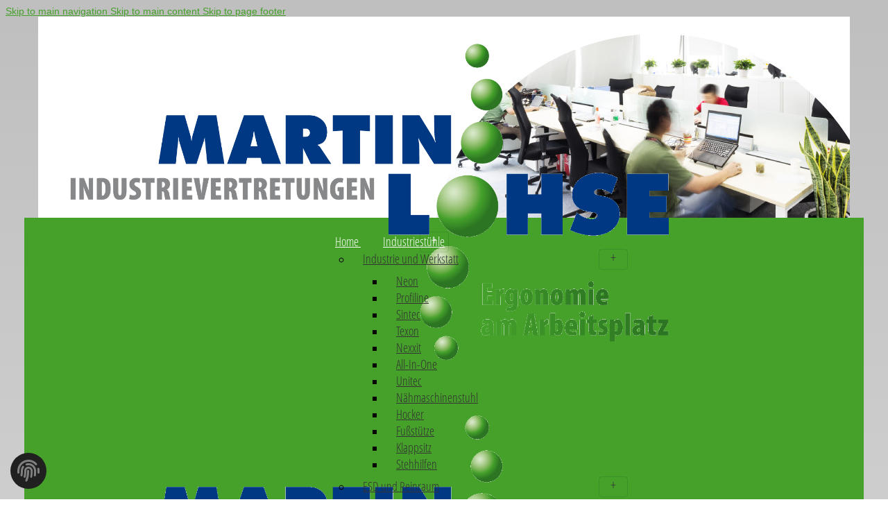

--- FILE ---
content_type: text/html; charset=utf-8
request_url: https://www.martin-lohse.de/arbeitsplatzmatten
body_size: 10283
content:
<!DOCTYPE html>
<html lang="de">
<head>

<meta charset="utf-8">
<!-- 
	Based on the TYPO3 Bootstrap Package by Benjamin Kott - https://www.bootstrap-package.com/

	This website is powered by TYPO3 - inspiring people to share!
	TYPO3 is a free open source Content Management Framework initially created by Kasper Skaarhoj and licensed under GNU/GPL.
	TYPO3 is copyright 1998-2025 of Kasper Skaarhoj. Extensions are copyright of their respective owners.
	Information and contribution at https://typo3.org/
-->


<link rel="icon" href="/_assets/a41776b3a96f458e2f568b6d46bfd4b4/Icons/favicon.ico" type="image/vnd.microsoft.icon">
<title>Arbeitsplatzmatten </title>
<meta http-equiv="x-ua-compatible" content="IE=edge">
<meta name="generator" content="TYPO3 CMS">
<meta name="viewport" content="width=device-width, initial-scale=1, minimum-scale=1">
<meta name="robots" content="index,follow">
<meta name="twitter:card" content="summary">
<meta name="apple-mobile-web-app-capable" content="no">
<meta name="google" content="notranslate">

<link rel="stylesheet" href="/_assets/9b80d86a98af3ecc38aabe297d2c3695/Fonts/bootstrappackageicon.min.css?1744266451" media="all">
<link rel="stylesheet" href="/typo3temp/assets/bootstrappackage/css/theme-0171d782608d66f0a9c9bc9ce4076a6fb0ca3debd3286413f73c4d620ea39329.css?1749630112" media="all">
<link rel="stylesheet" href="/_assets/d40818bb6d4b6285b416d1ef9f64d1a4/Fonts/fontawesome-free-6.5.2/css/all.css?1712061168" media="all">
<link rel="stylesheet" href="/_assets/d40818bb6d4b6285b416d1ef9f64d1a4/Fonts/bootstrap-icons-1.11.3/font/bootstrap-icons.css?1704295570" media="all">
<link rel="stylesheet" href="/_assets/d40818bb6d4b6285b416d1ef9f64d1a4/Css/ddsitepackage.css?1742973468" media="all">
<link rel="stylesheet" href="/_assets/d40818bb6d4b6285b416d1ef9f64d1a4/Smartmenu/css/sm-core-css.css?1719223964" media="all">
<link rel="stylesheet" href="/_assets/d40818bb6d4b6285b416d1ef9f64d1a4/Smartmenu/addons/bootstrap-4/jquery.smartmenus.bootstrap-4.css?1719223932" media="all">
<link rel="stylesheet" href="/_assets/a41776b3a96f458e2f568b6d46bfd4b4/Css/mlohse.css?1749039998" media="all">
<link rel="stylesheet" href="/fileadmin/templates/css/styles2025.css?1761134354" media="all">
<link rel="stylesheet" href="/_assets/0495dc5aa206d96a6c2bfbe3dbb13f6d/Scss/default.css?1748507154" media="all">
<link rel="stylesheet" href="/_assets/948410ace0dfa9ad00627133d9ca8a23/Css/Basic.css?1737114414" media="all">



<script src="/_assets/0495dc5aa206d96a6c2bfbe3dbb13f6d/JavaScript/thirdparty/iframemanager.js?1748507154" defer="defer" data-script-blocking-disabled="true"></script>
<script src="/_assets/0495dc5aa206d96a6c2bfbe3dbb13f6d/JavaScript/thirdparty/consent.js?1748507154" defer="defer" data-script-blocking-disabled="true"></script>


<link rel="prev" href="/industriestuehle"><link rel="next" href="/pvc-bodenfliesen">
<link rel="canonical" href="https://www.martin-lohse.de/arbeitsplatzmatten"/>
</head>
<body id="p109" class="page-109 pagelevel-1 language-0 backendlayout-unterseiten_mlohse layout-default">

<div id="top"></div>
<div class="body-bg">
  

    



    



    

    
        <a class="visually-hidden-focusable page-skip-link" href="#mainnavigation">
            <span>Skip to main navigation</span>
        </a>
    
        <a class="visually-hidden-focusable page-skip-link" href="#page-content">
            <span>Skip to main content</span>
        </a>
    
        <a class="visually-hidden-focusable page-skip-link" href="#page-footer">
            <span>Skip to page footer</span>
        </a>
    




    




<header id="page-header" class="bp-page-header navbar navbar-mainnavigation navbar-default navbar-has-image navbar-top">
    

    
    <div class="container headerbg">
  <div class="row bgimg">
    <div class="col-md-6 col-sm-12">
        
        
    <div class="logo">
        
            <a class="navbar-brand navbar-brand-image" title="mlohse-sitepackage" href="/">
            
                    <img class="navbar-brand-logo-normal logo" src="/_assets/a41776b3a96f458e2f568b6d46bfd4b4/Images/logo.png" alt="mlohse-sitepackage" height="52" width="192">
                    
                        <img class="navbar-brand-logo-inverted logo" src="/_assets/a41776b3a96f458e2f568b6d46bfd4b4/Images/logo.png" alt="mlohse-sitepackage" height="52" width="192">
                    
                
        </a>
       </div>

    </div>
      
    <div class="col-md-6 col-sm-6 metaNav">
      <a href="/metanav/kontakt">Kontakt</a>
    </div>
      
  </div>
  
</div>




    
    <div class="container container-mainnavigation navigation">
        
        
            <div class="toggleBtn">
            
<button class="navbar-toggler collapsed" type="button" data-bs-toggle="collapse" data-bs-target="#mainnavigation" aria-controls="mainnavigation" aria-expanded="false" aria-label="Toggle navigation">
    <span class="navbar-toggler-icon"></span>
</button>


       </div>
            <nav aria-label="Main navigation" id="mainnavigation" class="collapse navbar-collapse">
                



                
                        
    

    <ul class="navbar-nav">
        
            
                    <li class="nav-item ddmainnav">
                        <a href="/" id="nav-item-123" class="nav-link" title="Home" data-bs-auto-close="_outside" >
                            
                            <span class="nav-link-text">Home</span>
                        </a>
                        
                    </li>
                
        
            
                    <li class="nav-item dropdown-hover ddmainnav">
                        <a href="/industriestuehle" id="nav-item-115" class="nav-link dropdown-toggle" title="Industriestühle" aria-haspopup="true" aria-expanded="false" data-bs-auto-close="_outside" >
                            
                            <span class="nav-link-text">Industriestühle</span>
                        </a>
                        
                            <ul class="dropdown-menu" aria-labelledby="nav-item-115">
                                
                                    
										
                                            <li class="ddsubnav-relative">
                                                <a href="/industriestuehle/industrie-und-werkstatt" class="dropdown-item " title="Industrie und Werkstatt">
                                                    
                                                    <span class="dropdown-text">Industrie und Werkstatt</span>
                                                </a>
                                                
                                                        
    
    <ul class="dropdown-menu ">
        
            
            
            <li class="ddsubnav-relative">
                <a href="/industriestuehle/industrie-und-werkstatt/neon" class="dropdown-item   dropdown-toggle_  dropdown-hover" title="Neon" >
                    
                    <span class="dropdown-text">Neon</span>
                </a>
            
            </li>
        
            
            
            <li class="ddsubnav-relative">
                <a href="/industriestuehle/industrie-und-werkstatt/profiline" class="dropdown-item   dropdown-toggle_  dropdown-hover" title="Profiline" >
                    
                    <span class="dropdown-text">Profiline</span>
                </a>
            
            </li>
        
            
            
            <li class="ddsubnav-relative">
                <a href="/industriestuehle/industrie-und-werkstatt/sintec" class="dropdown-item   dropdown-toggle_  dropdown-hover" title="Sintec" >
                    
                    <span class="dropdown-text">Sintec</span>
                </a>
            
            </li>
        
            
            
            <li class="ddsubnav-relative">
                <a href="/industriestuehle/industrie-und-werkstatt/texon" class="dropdown-item   dropdown-toggle_  dropdown-hover" title="Texon" >
                    
                    <span class="dropdown-text">Texon</span>
                </a>
            
            </li>
        
            
            
            <li class="ddsubnav-relative">
                <a href="/industriestuehle/industrie-und-werkstatt/nexxit" class="dropdown-item   dropdown-toggle_  dropdown-hover" title="Nexxit" >
                    
                    <span class="dropdown-text">Nexxit</span>
                </a>
            
            </li>
        
            
            
            <li class="ddsubnav-relative">
                <a href="/industriestuehle/industrie-und-werkstatt/all-in-one" class="dropdown-item   dropdown-toggle_  dropdown-hover" title="All-In-One" >
                    
                    <span class="dropdown-text">All-In-One</span>
                </a>
            
            </li>
        
            
            
            <li class="ddsubnav-relative">
                <a href="/industriestuehle/industrie-und-werkstatt/unitec" class="dropdown-item   dropdown-toggle_  dropdown-hover" title="Unitec" >
                    
                    <span class="dropdown-text">Unitec</span>
                </a>
            
            </li>
        
            
            
            <li class="ddsubnav-relative">
                <a href="/industriestuehle/industrie-und-werkstatt/naehmaschinenstuhl" class="dropdown-item   dropdown-toggle_  dropdown-hover" title="Nähmaschinenstuhl" >
                    
                    <span class="dropdown-text">Nähmaschinenstuhl</span>
                </a>
            
            </li>
        
            
            
            <li class="ddsubnav-relative">
                <a href="/industriestuehle/industrie-und-werkstatt/hocker" class="dropdown-item   dropdown-toggle_  dropdown-hover" title="Hocker" >
                    
                    <span class="dropdown-text">Hocker</span>
                </a>
            
            </li>
        
            
            
            <li class="ddsubnav-relative">
                <a href="/industriestuehle/industrie-und-werkstatt/fussstuetze" class="dropdown-item   dropdown-toggle_  dropdown-hover" title="Fußstütze" >
                    
                    <span class="dropdown-text">Fußstütze</span>
                </a>
            
            </li>
        
            
            
            <li class="ddsubnav-relative">
                <a href="/industriestuehle/industrie-und-werkstatt/klappsitz" class="dropdown-item   dropdown-toggle_  dropdown-hover" title="Klappsitz" >
                    
                    <span class="dropdown-text">Klappsitz</span>
                </a>
            
            </li>
        
            
            
            <li class="ddsubnav-relative">
                <a href="/industriestuehle/industrie-und-werkstatt/stehhilfen" class="dropdown-item   dropdown-toggle_  dropdown-hover" title="Stehhilfen" >
                    
                    <span class="dropdown-text">Stehhilfen</span>
                </a>
            
            </li>
        
    </ul>    
    

                                                    
                                            </li>
                                        
                                
                                    
										
                                            <li class="ddsubnav-relative">
                                                <a href="/industriestuehle/esd-und-reinraum" class="dropdown-item " title="ESD und Reinraum">
                                                    
                                                    <span class="dropdown-text">ESD und Reinraum</span>
                                                </a>
                                                
                                                        
    
    <ul class="dropdown-menu ">
        
            
            
            <li class="ddsubnav-relative">
                <a href="/industriestuehle/esd-und-reinraum/esd-neon" class="dropdown-item   dropdown-toggle_  dropdown-hover" title="ESD Neon" >
                    
                    <span class="dropdown-text">ESD Neon</span>
                </a>
            
            </li>
        
            
            
            <li class="ddsubnav-relative">
                <a href="/industriestuehle/esd-und-reinraum/esd-profiline" class="dropdown-item   dropdown-toggle_  dropdown-hover" title="ESD Profiline" >
                    
                    <span class="dropdown-text">ESD Profiline</span>
                </a>
            
            </li>
        
            
            
            <li class="ddsubnav-relative">
                <a href="/industriestuehle/esd-und-reinraum/esd-sintec" class="dropdown-item   dropdown-toggle_  dropdown-hover" title="ESD Sintec" >
                    
                    <span class="dropdown-text">ESD Sintec</span>
                </a>
            
            </li>
        
            
            
            <li class="ddsubnav-relative">
                <a href="/industriestuehle/esd-und-reinraum/esd-texon" class="dropdown-item   dropdown-toggle_  dropdown-hover" title="ESD Texon" >
                    
                    <span class="dropdown-text">ESD Texon</span>
                </a>
            
            </li>
        
            
            
            <li class="ddsubnav-relative">
                <a href="/industriestuehle/esd-und-reinraum/esd-nexxit" class="dropdown-item   dropdown-toggle_  dropdown-hover" title="ESD Nexxit" >
                    
                    <span class="dropdown-text">ESD Nexxit</span>
                </a>
            
            </li>
        
            
            
            <li class="ddsubnav-relative">
                <a href="/industriestuehle/esd-und-reinraum/esd-labsit" class="dropdown-item   dropdown-toggle_  dropdown-hover" title="ESD Labsit" >
                    
                    <span class="dropdown-text">ESD Labsit</span>
                </a>
            
            </li>
        
            
            
            <li class="ddsubnav-relative">
                <a href="/industriestuehle/esd-und-reinraum/esd-xxl" class="dropdown-item   dropdown-toggle_  dropdown-hover" title="ESD Neon XXL" >
                    
                    <span class="dropdown-text">ESD Neon XXL</span>
                </a>
            
            </li>
        
            
            
            <li class="ddsubnav-relative">
                <a href="/industriestuehle/esd-und-reinraum/esd-unitec" class="dropdown-item   dropdown-toggle_  dropdown-hover" title="ESD Unitec" >
                    
                    <span class="dropdown-text">ESD Unitec</span>
                </a>
            
            </li>
        
            
            
            <li class="ddsubnav-relative">
                <a href="/industriestuehle/esd-und-reinraum/esd-hocker" class="dropdown-item   dropdown-toggle_  dropdown-hover" title="ESD Hocker" >
                    
                    <span class="dropdown-text">ESD Hocker</span>
                </a>
            
            </li>
        
            
            
            <li class="ddsubnav-relative">
                <a href="/industriestuehle/esd-und-reinraum/esd-stehhilfe" class="dropdown-item   dropdown-toggle_  dropdown-hover" title="ESD Stehhilfe" >
                    
                    <span class="dropdown-text">ESD Stehhilfe</span>
                </a>
            
            </li>
        
            
            
            <li class="ddsubnav-relative">
                <a href="/industriestuehle/esd-und-reinraum/esd-fussstuetze" class="dropdown-item   dropdown-toggle_  dropdown-hover" title="ESD Fußstütze" >
                    
                    <span class="dropdown-text">ESD Fußstütze</span>
                </a>
            
            </li>
        
            
            
            <li class="ddsubnav-relative">
                <a href="/industriestuehle/esd-und-reinraum/reinraum-basic" class="dropdown-item   dropdown-toggle_  dropdown-hover" title="Reinraum Basic" >
                    
                    <span class="dropdown-text">Reinraum Basic</span>
                </a>
            
            </li>
        
            
            
            <li class="ddsubnav-relative">
                <a href="/industriestuehle/esd-und-reinraum/reinraum-texon" class="dropdown-item   dropdown-toggle_  dropdown-hover" title="Reinraum Texon" >
                    
                    <span class="dropdown-text">Reinraum Texon</span>
                </a>
            
            </li>
        
            
            
            <li class="ddsubnav-relative">
                <a href="/industriestuehle/esd-und-reinraum/reinraum-hocker" class="dropdown-item   dropdown-toggle_  dropdown-hover" title="Reinraum Hocker" >
                    
                    <span class="dropdown-text">Reinraum Hocker</span>
                </a>
            
            </li>
        
    </ul>    
    

                                                    
                                            </li>
                                        
                                
                                    
										
                                            <li class="ddsubnav-relative">
                                                <a href="/industriestuehle/laborstuehle" class="dropdown-item " title="Laborstühle">
                                                    
                                                    <span class="dropdown-text">Laborstühle</span>
                                                </a>
                                                
                                                        
    
    <ul class="dropdown-menu ">
        
            
            
            <li class="ddsubnav-relative">
                <a href="/industriestuehle/laborstuehle/labor-neon" class="dropdown-item   dropdown-toggle_  dropdown-hover" title="Labor Neon" >
                    
                    <span class="dropdown-text">Labor Neon</span>
                </a>
            
            </li>
        
            
            
            <li class="ddsubnav-relative">
                <a href="/industriestuehle/laborstuehle/labor-texon" class="dropdown-item   dropdown-toggle_  dropdown-hover" title="Labor Texon" >
                    
                    <span class="dropdown-text">Labor Texon</span>
                </a>
            
            </li>
        
            
            
            <li class="ddsubnav-relative">
                <a href="/industriestuehle/laborstuehle/labor-profiline" class="dropdown-item   dropdown-toggle_  dropdown-hover" title="Labor Profiline" >
                    
                    <span class="dropdown-text">Labor Profiline</span>
                </a>
            
            </li>
        
            
            
            <li class="ddsubnav-relative">
                <a href="/industriestuehle/laborstuehle/labor-sintec" class="dropdown-item   dropdown-toggle_  dropdown-hover" title="Labor Sintec" >
                    
                    <span class="dropdown-text">Labor Sintec</span>
                </a>
            
            </li>
        
            
            
            <li class="ddsubnav-relative">
                <a href="/industriestuehle/laborstuehle/labor-basic" class="dropdown-item   dropdown-toggle_  dropdown-hover" title="Labor Basic" >
                    
                    <span class="dropdown-text">Labor Basic</span>
                </a>
            
            </li>
        
            
            
            <li class="ddsubnav-relative">
                <a href="/industriestuehle/laborstuehle/labor-nexxit" class="dropdown-item   dropdown-toggle_  dropdown-hover" title="Labor Nexxit" >
                    
                    <span class="dropdown-text">Labor Nexxit</span>
                </a>
            
            </li>
        
            
            
            <li class="ddsubnav-relative">
                <a href="/industriestuehle/laborstuehle/labor-hocker/labor-labsit" class="dropdown-item   dropdown-toggle_  dropdown-hover" title="Labor Labsit" >
                    
                    <span class="dropdown-text">Labor Labsit</span>
                </a>
            
            </li>
        
            
            
            <li class="ddsubnav-relative">
                <a href="/industriestuehle/laborstuehle/labor-hocker" class="dropdown-item   dropdown-toggle_  dropdown-hover" title="Labor Hocker" >
                    
                    <span class="dropdown-text">Labor Hocker</span>
                </a>
            
            </li>
        
            
            
            <li class="ddsubnav-relative">
                <a href="/industriestuehle/laborstuehle/labor-stehhilfen" class="dropdown-item   dropdown-toggle_  dropdown-hover" title="Labor Stehhilfen" >
                    
                    <span class="dropdown-text">Labor Stehhilfen</span>
                </a>
            
            </li>
        
    </ul>    
    

                                                    
                                            </li>
                                        
                                
                                    
										
                                            <li class="ddsubnav-relative">
                                                <a href="/industriestuehle/schwerlast-/xxl-stuehle" class="dropdown-item " title="Schwerlast-/XXL Stühle">
                                                    
                                                    <span class="dropdown-text">Schwerlast-/XXL Stühle</span>
                                                </a>
                                                
                                                        
    
    <ul class="dropdown-menu ">
        
            
            
            <li class="ddsubnav-relative">
                <a href="/industriestuehle/sonderstuehle/sintec-bis-160-kg" class="dropdown-item   dropdown-toggle_  dropdown-hover" title="Sintec bis 160 kg" >
                    
                    <span class="dropdown-text">Sintec bis 160 kg</span>
                </a>
            
            </li>
        
            
            
            <li class="ddsubnav-relative">
                <a href="/industriestuehle/schwerlast-/xxl-stuehle/xl-spezialstuhl-bis-170-kg" class="dropdown-item   dropdown-toggle_  dropdown-hover" title="XL Spezialstuhl bis 170 kg" >
                    
                    <span class="dropdown-text">XL Spezialstuhl bis 170 kg</span>
                </a>
            
            </li>
        
            
            
            <li class="ddsubnav-relative">
                <a href="/industriestuehle/schwerlast-/xxl-stuehle/neon-xxl-schwerlast-arbeitsstuhl-bis-180-kg" class="dropdown-item   dropdown-toggle_  dropdown-hover" title="Neon XXL Schwerlast Arbeitsstuhl bis 180 kg" >
                    
                    <span class="dropdown-text">Neon XXL Schwerlast Arbeitsstuhl bis 180 kg</span>
                </a>
            
            </li>
        
            
            
            <li class="ddsubnav-relative">
                <a href="/industriestuehle/schwerlast-/xxl-stuehle/xxl-bis-220-kg" class="dropdown-item   dropdown-toggle_  dropdown-hover" title="XXL bis 220 kg" >
                    
                    <span class="dropdown-text">XXL bis 220 kg</span>
                </a>
            
            </li>
        
            
            
            <li class="ddsubnav-relative">
                <a href="/industriestuehle/schwerlast-/xxl-stuehle/arthrodesen-stuhl-/-xxl" class="dropdown-item   dropdown-toggle_  dropdown-hover" title="Arthrodesen-Stuhl /-XXL" >
                    
                    <span class="dropdown-text">Arthrodesen-Stuhl /-XXL</span>
                </a>
            
            </li>
        
    </ul>    
    

                                                    
                                            </li>
                                        
                                
                                    
										
                                            <li class="ddsubnav-relative">
                                                <a href="/industriestuehle/24-std-stuhl" class="dropdown-item " title="24 Std. Stuhl">
                                                    
                                                    <span class="dropdown-text">24 Std. Stuhl</span>
                                                </a>
                                                
                                                        
    
    <ul class="dropdown-menu ">
        
            
            
            <li class="ddsubnav-relative">
                <a href="/industriestuehle/24-std-stuhl/24-std-stuhl-k24" class="dropdown-item   dropdown-toggle_  dropdown-hover" title="24 Std. Stuhl K24" >
                    
                    <span class="dropdown-text">24 Std. Stuhl K24</span>
                </a>
            
            </li>
        
            
            
            <li class="ddsubnav-relative">
                <a href="/industriestuehle/24-std-stuhl/24-std-stuhl-k14" class="dropdown-item   dropdown-toggle_  dropdown-hover" title="24 Std. Stuhl K14" >
                    
                    <span class="dropdown-text">24 Std. Stuhl K14</span>
                </a>
            
            </li>
        
    </ul>    
    

                                                    
                                            </li>
                                        
                                
                            </ul>
                        
                    </li>
                
        
            
                    <li class="nav-item active dropdown-hover ddmainnav">
                        <a href="/arbeitsplatzmatten" id="nav-item-109" class="nav-link dropdown-toggle" title="Arbeitsplatzmatten" aria-haspopup="true" aria-expanded="false" data-bs-auto-close="_outside" >
                            
                            <span class="nav-link-text">Arbeitsplatzmatten <span class="visually-hidden">(current)</span></span>
                        </a>
                        
                            <ul class="dropdown-menu" aria-labelledby="nav-item-109">
                                
                                    
										
                                            <li class="ddsubnav-relative">
                                                <a href="/arbeitsplatzmatten/trockene-steh-und-geharbeitsplaetze" class="dropdown-item " title="Trockene Steh- und Geharbeitsplätze">
                                                    
                                                    <span class="dropdown-text">Trockene Steh- und Geharbeitsplätze</span>
                                                </a>
                                                
                                            </li>
                                        
                                
                                    
										
                                            <li class="ddsubnav-relative">
                                                <a href="/arbeitsplatzmatten/oele-kuehlschmiermittel-spaene" class="dropdown-item " title="Öle, Kühlschmiermittel, Späne">
                                                    
                                                    <span class="dropdown-text">Öle, Kühlschmiermittel, Späne</span>
                                                </a>
                                                
                                            </li>
                                        
                                
                                    
										
                                            <li class="ddsubnav-relative">
                                                <a href="/arbeitsplatzmatten/esd-schutzbereiche" class="dropdown-item " title="ESD-Schutzbereiche">
                                                    
                                                    <span class="dropdown-text">ESD-Schutzbereiche</span>
                                                </a>
                                                
                                            </li>
                                        
                                
                                    
										
                                            <li class="ddsubnav-relative">
                                                <a href="/arbeitsplatzmatten/lebensmittel-hygiene-labor-reinraum" class="dropdown-item " title="Lebensmittel, Hygiene, Labor, Reinraum">
                                                    
                                                    <span class="dropdown-text">Lebensmittel, Hygiene, Labor, Reinraum</span>
                                                </a>
                                                
                                            </li>
                                        
                                
                                    
										
                                            <li class="ddsubnav-relative">
                                                <a href="/arbeitsplatzmatten/studie" class="dropdown-item " title="Studie">
                                                    
                                                    <span class="dropdown-text">Studie</span>
                                                </a>
                                                
                                            </li>
                                        
                                
                                    
										
                                            <li class="ddsubnav-relative">
                                                <a href="/arbeitsplatzmatten/blaetterkatalog" class="dropdown-item " title="Blätterkatalog">
                                                    
                                                    <span class="dropdown-text">Blätterkatalog</span>
                                                </a>
                                                
                                            </li>
                                        
                                
                            </ul>
                        
                    </li>
                
        
            
                    <li class="nav-item dropdown-hover ddmainnav">
                        <a href="/pvc-bodenfliesen" id="nav-item-100" class="nav-link dropdown-toggle" title="PVC- Bodenfliesen" aria-haspopup="true" aria-expanded="false" data-bs-auto-close="_outside" >
                            
                            <span class="nav-link-text">PVC- Bodenfliesen</span>
                        </a>
                        
                            <ul class="dropdown-menu" aria-labelledby="nav-item-100">
                                
                                    
										
                                            <li class="ddsubnav-relative">
                                                <a href="/pvc-bodenfliesen/produktion-lager" class="dropdown-item " title="Produktion &amp; Lager">
                                                    
                                                    <span class="dropdown-text">Produktion &amp; Lager</span>
                                                </a>
                                                
                                            </li>
                                        
                                
                                    
										
                                            <li class="ddsubnav-relative">
                                                <a href="/pvc-bodenfliesen/esd-schutzbereiche" class="dropdown-item " title="ESD – Schutzbereiche">
                                                    
                                                    <span class="dropdown-text">ESD – Schutzbereiche</span>
                                                </a>
                                                
                                            </li>
                                        
                                
                                    
										
                                            <li class="ddsubnav-relative">
                                                <a href="/pvc-bodenfliesen/garagen-und-werkstaetten" class="dropdown-item " title="Garagen und Werkstätten">
                                                    
                                                    <span class="dropdown-text">Garagen und Werkstätten</span>
                                                </a>
                                                
                                            </li>
                                        
                                
                                    
										
                                            <li class="ddsubnav-relative">
                                                <a href="/pvc-bodenfliesen/auto-und-reifenservice" class="dropdown-item " title="Auto- und Reifenservice">
                                                    
                                                    <span class="dropdown-text">Auto- und Reifenservice</span>
                                                </a>
                                                
                                            </li>
                                        
                                
                                    
										
                                            <li class="ddsubnav-relative">
                                                <a href="/pvc-bodenfliesen/geschaeftsraeume" class="dropdown-item " title="Geschäftsräume">
                                                    
                                                    <span class="dropdown-text">Geschäftsräume</span>
                                                </a>
                                                
                                            </li>
                                        
                                
                                    
										
                                            <li class="ddsubnav-relative">
                                                <a href="/pvc-bodenfliesen/sport-fitness" class="dropdown-item " title="Sport &amp; Fitness">
                                                    
                                                    <span class="dropdown-text">Sport &amp; Fitness</span>
                                                </a>
                                                
                                            </li>
                                        
                                
                                    
										
                                            <li class="ddsubnav-relative">
                                                <a href="/pvc-bodenfliesen/individuelle-drucke-loesungen" class="dropdown-item " title="Individuelle Drucke &amp; Lösungen">
                                                    
                                                    <span class="dropdown-text">Individuelle Drucke &amp; Lösungen</span>
                                                </a>
                                                
                                            </li>
                                        
                                
                                    
										
                                            <li class="ddsubnav-relative">
                                                <a href="/pvc-bodenfliesen/zubehoer" class="dropdown-item " title="Zubehör">
                                                    
                                                    <span class="dropdown-text">Zubehör</span>
                                                </a>
                                                
                                            </li>
                                        
                                
                                    
										
                                            <li class="ddsubnav-relative">
                                                <a href="/pvc-bodenfliesen/blaetterkatalog" class="dropdown-item " target="_blank" rel="noopener noreferrer" title="Blätterkatalog">
                                                    
                                                    <span class="dropdown-text">Blätterkatalog</span>
                                                </a>
                                                
                                            </li>
                                        
                                
                            </ul>
                        
                    </li>
                
        
            
                    <li class="nav-item dropdown-hover ddmainnav">
                        <a href="/arbeitstische" id="nav-item-366" class="nav-link dropdown-toggle" title="Arbeitstische" aria-haspopup="true" aria-expanded="false" data-bs-auto-close="_outside" >
                            
                            <span class="nav-link-text">Arbeitstische</span>
                        </a>
                        
                            <ul class="dropdown-menu" aria-labelledby="nav-item-366">
                                
                                    
										
                                            <li class="ddsubnav-relative">
                                                <a href="/arbeitstische/elektrisch-hoehenverstellbar" class="dropdown-item " title="elektrisch höhenverstellbar">
                                                    
                                                    <span class="dropdown-text">elektrisch höhenverstellbar</span>
                                                </a>
                                                
                                                        
    
    <ul class="dropdown-menu ">
        
            
            
            <li class="ddsubnav-relative">
                <a href="/arbeitstische/elektrisch-hoehenverstellbar/tisch-traglast-bis-220-kg-1" class="dropdown-item   dropdown-toggle_  dropdown-hover" title="Traglast bis 220 kg" >
                    
                    <span class="dropdown-text">Traglast bis 220 kg</span>
                </a>
            
            </li>
        
            
            
            <li class="ddsubnav-relative">
                <a href="/arbeitstische/elektrisch-hoehenverstellbar/tisch-traglast-bis-450-kg-1" class="dropdown-item   dropdown-toggle_  dropdown-hover" title="Traglast bis 450 kg" >
                    
                    <span class="dropdown-text">Traglast bis 450 kg</span>
                </a>
            
            </li>
        
            
            
            <li class="ddsubnav-relative">
                <a href="/arbeitstische/elektrisch-hoehenverstellbar/tisch-traglast-bis-620-kg-1" class="dropdown-item   dropdown-toggle_  dropdown-hover" title="Traglast bis 620 kg" >
                    
                    <span class="dropdown-text">Traglast bis 620 kg</span>
                </a>
            
            </li>
        
            
            
            <li class="ddsubnav-relative">
                <a href="/arbeitstische/elektrisch-hoehenverstellbar/tisch-traglast-bis-1000-kg-1" class="dropdown-item   dropdown-toggle_  dropdown-hover" title="Traglast bis 1.000 kg" >
                    
                    <span class="dropdown-text">Traglast bis 1.000 kg</span>
                </a>
            
            </li>
        
            
            
            <li class="ddsubnav-relative">
                <a href="/arbeitstische/elektrisch-hoehenverstellbar/tisch-traglast-bis-2480-kg-1" class="dropdown-item   dropdown-toggle_  dropdown-hover" title="Traglast bis 2.480 kg" >
                    
                    <span class="dropdown-text">Traglast bis 2.480 kg</span>
                </a>
            
            </li>
        
    </ul>    
    

                                                    
                                            </li>
                                        
                                
                                    
										
                                            <li class="ddsubnav-relative">
                                                <a href="/arbeitstische/mit-handkurbel-hoehenverstellbar" class="dropdown-item " title="mit Handkurbel höhenverstellbar">
                                                    
                                                    <span class="dropdown-text">mit Handkurbel höhenverstellbar</span>
                                                </a>
                                                
                                            </li>
                                        
                                
                                    
										
                                            <li class="ddsubnav-relative">
                                                <a href="/arbeitstische/esd-tische" class="dropdown-item " title="ESD höhenverstellbar">
                                                    
                                                    <span class="dropdown-text">ESD höhenverstellbar</span>
                                                </a>
                                                
                                                        
    
    <ul class="dropdown-menu ">
        
            
            
            <li class="ddsubnav-relative">
                <a href="/arbeitstische/esd-tische/ek-duo-esd-bis-400-kg" class="dropdown-item   dropdown-toggle_  dropdown-hover" title="ESD Traglast bis 400 kg" >
                    
                    <span class="dropdown-text">ESD Traglast bis 400 kg</span>
                </a>
            
            </li>
        
            
            
            <li class="ddsubnav-relative">
                <a href="/arbeitstische/esd-tische/ek-move-esd-bis-620-kg" class="dropdown-item   dropdown-toggle_  dropdown-hover" title="ESD Traglast bis 620 kg" >
                    
                    <span class="dropdown-text">ESD Traglast bis 620 kg</span>
                </a>
            
            </li>
        
            
            
            <li class="ddsubnav-relative">
                <a href="/arbeitstische/esd-tische/ek-strong-esd-bis-800-kg" class="dropdown-item   dropdown-toggle_  dropdown-hover" title="ESD Traglast bis 800 kg" >
                    
                    <span class="dropdown-text">ESD Traglast bis 800 kg</span>
                </a>
            
            </li>
        
    </ul>    
    

                                                    
                                            </li>
                                        
                                
                                    
										
                                            <li class="ddsubnav-relative">
                                                <a href="/arbeitstische/manuelle-hoehenverstellung" class="dropdown-item " title="manuelle Höhenverstellung">
                                                    
                                                    <span class="dropdown-text">manuelle Höhenverstellung</span>
                                                </a>
                                                
                                            </li>
                                        
                                
                                    
										
                                            <li class="ddsubnav-relative">
                                                <a href="/arbeitstische/anwendungsbeispiele" class="dropdown-item " title="Anwendungsbeispiele">
                                                    
                                                    <span class="dropdown-text">Anwendungsbeispiele</span>
                                                </a>
                                                
                                            </li>
                                        
                                
                                    
										
                                            <li class="ddsubnav-relative">
                                                <a href="/arbeitstische/blaetterkatalog" class="dropdown-item " target="_blank" rel="noopener noreferrer" title="Blätterkatalog">
                                                    
                                                    <span class="dropdown-text">Blätterkatalog</span>
                                                </a>
                                                
                                            </li>
                                        
                                
                            </ul>
                        
                    </li>
                
        
            
                    <li class="nav-item ddmainnav">
                        <a href="/pvc-markierungsbaender" id="nav-item-97" class="nav-link" title="PVC - Markierungsbänder" data-bs-auto-close="_outside" >
                            
                            <span class="nav-link-text">PVC - Markierungsbänder</span>
                        </a>
                        
                    </li>
                
        
            
                    <li class="nav-item ddmainnav">
                        <a href="/esd-katalog" id="nav-item-94" class="nav-link" title="ESD-Katalog" data-bs-auto-close="_outside" >
                            
                            <span class="nav-link-text">ESD-Katalog</span>
                        </a>
                        
                    </li>
                
        
            
                    <li class="nav-item dropdown-hover ddmainnav">
                        <a href="/buerostuehle/younico-pro" id="nav-item-284" class="nav-link dropdown-toggle" title="Bürostühle" aria-haspopup="true" aria-expanded="false" data-bs-auto-close="_outside" >
                            
                            <span class="nav-link-text">Bürostühle</span>
                        </a>
                        
                            <ul class="dropdown-menu" aria-labelledby="nav-item-284">
                                
                                    
										
                                            <li class="ddsubnav-relative">
                                                <a href="/buerostuehle/younico-pro" class="dropdown-item " title="Younico PRO">
                                                    
                                                    <span class="dropdown-text">Younico PRO</span>
                                                </a>
                                                
                                            </li>
                                        
                                
                                    
										
                                            <li class="ddsubnav-relative">
                                                <a href="/buerostuehle/younico-pro-hoch" class="dropdown-item " title="Younico PRO hoch">
                                                    
                                                    <span class="dropdown-text">Younico PRO hoch</span>
                                                </a>
                                                
                                            </li>
                                        
                                
                                    
										
                                            <li class="ddsubnav-relative">
                                                <a href="/buerostuehle/younico-pro-netz" class="dropdown-item " title="Younico PRO Netz">
                                                    
                                                    <span class="dropdown-text">Younico PRO Netz</span>
                                                </a>
                                                
                                            </li>
                                        
                                
                            </ul>
                        
                    </li>
                
        
    </ul>






                    
                



            </nav>
        
    </div>
    
</header>

</html>







  



    <main id="page-content" class="bp-page-content main-section">
        <!--TYPO3SEARCH_begin-->
        

    <div class="section section-default">
      <!-- Template UnterseiteMlohse.html -->
        <div class="container">
            <div class="section-row">
                <main class="section-column maincontent-wrap col-md-12 left" role="main">
                    








        <div id="c1004" class=" frame frame-default frame-type-textcolumn frame-layout-default frame-size-default frame-height-default frame-background-none frame-space-before-none frame-space-after-none frame-no-backgroundimage">
            <div class="frame-group-container">
                <div class="frame-group-inner">
                    



                    <div class="frame-container frame-container-default">
                        <div class="frame-inner">
                            
    
    



    

    
        <div class="frame-header">
            

    
            
                

    
            <h2 class="element-header  ">
                <span>Arbeitsplatzmatten</span>
            </h2>
        



            
        



            



            



        </div>
    



    

    <div class="text-column">
        <p>Für unsere Kunden bringen wir das Wissen aus vielen Jahren Erfahrung in der Ergonomie ein. Mit Hilfe ergonomischer Arbeitsplatzmatten werden viele Gesundheitsprobleme vermieden und ein produktives und gesundes Arbeiten ermöglicht.</p>
<p>Rund jeder zweite Arbeitnehmer muss andauernde Steharbeit mit den daraus folgenden Problematiken für das Muskel-, Herz-Kreislauf- und Skelettsystem leisten. Unsere Antiermüdungsmatten können den durch die Haltearbeit beanspruchten Körper entlasten, dienen somit der Gesundheitsförderung und dem positiven Betriebsergebnis.</p>
<p>Arbeitsplätze für stehende oder gehende Tätigkeiten gibt es in vielen Bereichen. Dementsprechend bieten wir unterschiedliche Mattentypen und Materialien an, damit die jeweiligen Erfordernisse im Sinne der Ergonomie erfüllt werden können.</p>
<p>Handelt es sich um einen trockenen Steh- und Geharbeitsplatz, sind beispielsweise Öle oder Kühlschmiermittel im Spiel oder erfordert der Arbeitsplatz hohe Hygienestandards mit entsprechenden Reinigungsroutinen, fallen Späne an oder handelt es sich um einen ESD sensiblen Bereich?</p>
<p>Wir beraten Sie gern, damit Sie die individuell optimale ergonomische Matte einsetzen können und bieten Ihnen einen kostenlosen Matten-Test für 14 Tage an.</p>
    </div>


    



    




                        </div>
                    </div>
                </div>
            </div>
        </div>

    











        <div id="c1005" class=" frame frame-default frame-type-card_group frame-layout-default frame-size-default frame-height-default frame-background-none frame-space-before-none frame-space-after-none frame-no-backgroundimage">
            <div class="frame-group-container">
                <div class="frame-group-inner">
                    



                    <div class="frame-container frame-container-default">
                        <div class="frame-inner">
                            
    
    



    



    

    
        
        
        <div class="card-group-element card-group-element-align-left card-group-element-columns-4">
            

                <div class="card-group-element-item">
                    <div class="card">
                        
                            <div class="card-img-top">
                                
<picture>

    
        
		
				
				
        
        
        
            
            
            
                
                
                    
                    
                    
                    
                            
                        
                    
                
            
            <source data-variant="default" data-maxwidth="306" media="(min-width: 1400px)" srcset="/fileadmin/_processed_/0/2/csm_art._nr_20005_1c52bd9e7e.jpg 1x">
        
    
        
		
				
				
        
        
        
            
            
            
                
                
                    
                    
                    
                    
                            
                        
                    
                
            
            <source data-variant="xlarge" data-maxwidth="261" media="(min-width: 1200px)" srcset="/fileadmin/_processed_/0/2/csm_art._nr_20005_f636851e8f.jpg 1x">
        
    
        
		
				
				
        
        
        
            
            
            
                
                
                    
                    
                    
                    
                            
                        
                    
                
            
            <source data-variant="large" data-maxwidth="450" media="(min-width: 992px)" srcset="/fileadmin/_processed_/0/2/csm_art._nr_20005_a370ec419c.jpg 1x">
        
    
        
		
				
				
        
        
        
            
            
            
                
                
                    
                    
                    
                    
                            
                        
                    
                
            
            <source data-variant="medium" data-maxwidth="330" media="(min-width: 768px)" srcset="/fileadmin/_processed_/0/2/csm_art._nr_20005_1c34f19787.jpg 1x">
        
    
        
		
				
				
        
        
        
            
            
            
                
                
                    
                    
                    
                    
                            
                        
                    
                
            
            <source data-variant="small" data-maxwidth="240" media="(min-width: 576px)" srcset="/fileadmin/_processed_/0/2/csm_art._nr_20005_4c6b2d15fd.jpg 1x">
        
    
        
		
				
				
        
        
        
            
            
            
                
                
                    
                    
                    
                    
                            
                        
                    
                
            
            <source data-variant="extrasmall" data-maxwidth="372"  srcset="/fileadmin/_processed_/0/2/csm_art._nr_20005_f18b08d5e7.jpg 1x">
        
    
		
				
				
	
    
    
    
    
            
        
	
    
    
    <img loading="lazy" src="/fileadmin/_processed_/0/2/csm_art._nr_20005_e7c792ebcd.jpg" width="306" height="306" title="" alt="">
</picture>


                            </div>
                        
                        <div class="card-body">
                            <h4 class="card-title">
                                Trockene Steh- und Geharbeitsplätze
                            </h4>
                            
                            
                                <p>Hier finden Sie unsere Produkte für trockene Arbeitsbereiche</p>
                            
                        </div>
                        
                            
                            <div class="card-footer">
                                <a href="/arbeitsplatzmatten/trockene-steh-und-geharbeitsplaetze" title="zu den Matten..." class="btn btn-default">
                                    
                                    <span class="btn-text">
                                        
                                zu den Matten...
                            
                                    </span>
                                </a>
                            </div>
                        
                    </div>
                </div>
            

                <div class="card-group-element-item">
                    <div class="card">
                        
                            <div class="card-img-top">
                                
<picture>

    
        
		
				
				
        
        
        
            
            
            
                
                
                    
                    
                    
                    
                            
                        
                    
                
            
            <source data-variant="default" data-maxwidth="306" media="(min-width: 1400px)" srcset="/fileadmin/Material/art._nr_20009.jpg 1x">
        
    
        
		
				
				
        
        
        
            
            
            
                
                
                    
                    
                    
                    
                            
                        
                    
                
            
            <source data-variant="xlarge" data-maxwidth="261" media="(min-width: 1200px)" srcset="/fileadmin/Material/art._nr_20009.jpg 1x">
        
    
        
		
				
				
        
        
        
            
            
            
                
                
                    
                    
                    
                    
                            
                        
                    
                
            
            <source data-variant="large" data-maxwidth="450" media="(min-width: 992px)" srcset="/fileadmin/Material/art._nr_20009.jpg 1x">
        
    
        
		
				
				
        
        
        
            
            
            
                
                
                    
                    
                    
                    
                            
                        
                    
                
            
            <source data-variant="medium" data-maxwidth="330" media="(min-width: 768px)" srcset="/fileadmin/Material/art._nr_20009.jpg 1x">
        
    
        
		
				
				
        
        
        
            
            
            
                
                
                    
                    
                    
                    
                            
                        
                    
                
            
            <source data-variant="small" data-maxwidth="240" media="(min-width: 576px)" srcset="/fileadmin/_processed_/a/7/csm_art._nr_20009_cfbf699e30.jpg 1x">
        
    
        
		
				
				
        
        
        
            
            
            
                
                
                    
                    
                    
                    
                            
                        
                    
                
            
            <source data-variant="extrasmall" data-maxwidth="372"  srcset="/fileadmin/Material/art._nr_20009.jpg 1x">
        
    
		
				
				
	
    
    
    
    
            
        
	
    
    
    <img loading="lazy" src="/fileadmin/_processed_/a/7/csm_art._nr_20009_bbb600fc08.jpg" width="306" height="306" title="" alt="">
</picture>


                            </div>
                        
                        <div class="card-body">
                            <h4 class="card-title">
                                Öle, Kühlschmiermittel, Späne
                            </h4>
                            
                            
                                <p>Hier finden Sie unsere Produkte für Arbeitsbereiche mit Spanabhub, Ölen, Kühlschmiermitteln etc.</p>
                            
                        </div>
                        
                            
                            <div class="card-footer">
                                <a href="/arbeitsplatzmatten/oele-kuehlschmiermittel-spaene" title="zu den Matten..." class="btn btn-default">
                                    
                                    <span class="btn-text">
                                        
                                zu den Matten...
                            
                                    </span>
                                </a>
                            </div>
                        
                    </div>
                </div>
            

                <div class="card-group-element-item">
                    <div class="card">
                        
                            <div class="card-img-top">
                                
<picture>

    
        
		
				
				
        
        
        
            
            
            
                
                
                    
                    
                    
                    
                            
                        
                    
                
            
            <source data-variant="default" data-maxwidth="306" media="(min-width: 1400px)" srcset="/fileadmin/Material/Matten/csm_rn-plus-b1-esd--logo.png 1x">
        
    
        
		
				
				
        
        
        
            
            
            
                
                
                    
                    
                    
                    
                            
                        
                    
                
            
            <source data-variant="xlarge" data-maxwidth="261" media="(min-width: 1200px)" srcset="/fileadmin/Material/Matten/csm_rn-plus-b1-esd--logo.png 1x">
        
    
        
		
				
				
        
        
        
            
            
            
                
                
                    
                    
                    
                    
                            
                        
                    
                
            
            <source data-variant="large" data-maxwidth="450" media="(min-width: 992px)" srcset="/fileadmin/Material/Matten/csm_rn-plus-b1-esd--logo.png 1x">
        
    
        
		
				
				
        
        
        
            
            
            
                
                
                    
                    
                    
                    
                            
                        
                    
                
            
            <source data-variant="medium" data-maxwidth="330" media="(min-width: 768px)" srcset="/fileadmin/Material/Matten/csm_rn-plus-b1-esd--logo.png 1x">
        
    
        
		
				
				
        
        
        
            
            
            
                
                
                    
                    
                    
                    
                            
                        
                    
                
            
            <source data-variant="small" data-maxwidth="240" media="(min-width: 576px)" srcset="/fileadmin/_processed_/0/6/csm_csm_rn-plus-b1-esd--logo_236a8af531.png 1x">
        
    
        
		
				
				
        
        
        
            
            
            
                
                
                    
                    
                    
                    
                            
                        
                    
                
            
            <source data-variant="extrasmall" data-maxwidth="372"  srcset="/fileadmin/Material/Matten/csm_rn-plus-b1-esd--logo.png 1x">
        
    
		
				
				
	
    
    
    
    
            
        
	
    
    
    <img loading="lazy" src="/fileadmin/_processed_/0/6/csm_csm_rn-plus-b1-esd--logo_9f69564ecb.png" width="306" height="306" title="" alt="">
</picture>


                            </div>
                        
                        <div class="card-body">
                            <h4 class="card-title">
                                ESD-Schutzbereiche
                            </h4>
                            
                            
                                <p>Hier finden Sie unsere Produkte für alle Arbeitsbereiche mit ESD Anforderungen</p>
                            
                        </div>
                        
                            
                            <div class="card-footer">
                                <a href="/arbeitsplatzmatten/esd-schutzbereiche" title="zu den Matten..." class="btn btn-default">
                                    
                                    <span class="btn-text">
                                        
                                zu den Matten...
                            
                                    </span>
                                </a>
                            </div>
                        
                    </div>
                </div>
            

                <div class="card-group-element-item">
                    <div class="card">
                        
                            <div class="card-img-top">
                                
<picture>

    
        
		
				
				
        
        
        
            
            
            
                
                
                    
                    
                    
                    
                            
                        
                    
                
            
            <source data-variant="default" data-maxwidth="306" media="(min-width: 1400px)" srcset="/fileadmin/Material/art._nr_20013.jpg 1x">
        
    
        
		
				
				
        
        
        
            
            
            
                
                
                    
                    
                    
                    
                            
                        
                    
                
            
            <source data-variant="xlarge" data-maxwidth="261" media="(min-width: 1200px)" srcset="/fileadmin/Material/art._nr_20013.jpg 1x">
        
    
        
		
				
				
        
        
        
            
            
            
                
                
                    
                    
                    
                    
                            
                        
                    
                
            
            <source data-variant="large" data-maxwidth="450" media="(min-width: 992px)" srcset="/fileadmin/Material/art._nr_20013.jpg 1x">
        
    
        
		
				
				
        
        
        
            
            
            
                
                
                    
                    
                    
                    
                            
                        
                    
                
            
            <source data-variant="medium" data-maxwidth="330" media="(min-width: 768px)" srcset="/fileadmin/Material/art._nr_20013.jpg 1x">
        
    
        
		
				
				
        
        
        
            
            
            
                
                
                    
                    
                    
                    
                            
                        
                    
                
            
            <source data-variant="small" data-maxwidth="240" media="(min-width: 576px)" srcset="/fileadmin/_processed_/e/c/csm_art._nr_20013_2a5304db10.jpg 1x">
        
    
        
		
				
				
        
        
        
            
            
            
                
                
                    
                    
                    
                    
                            
                        
                    
                
            
            <source data-variant="extrasmall" data-maxwidth="372"  srcset="/fileadmin/Material/art._nr_20013.jpg 1x">
        
    
		
				
				
	
    
    
    
    
            
        
	
    
    
    <img loading="lazy" src="/fileadmin/_processed_/e/c/csm_art._nr_20013_72bd260e4a.jpg" width="306" height="306" title="" alt="">
</picture>


                            </div>
                        
                        <div class="card-body">
                            <h4 class="card-title">
                                Lebensmittel, Hygiene, Labor, Reinraum
                            </h4>
                            
                            
                                <p>Hier finden Sie unsere Produkte für Arbeitsbereiche mit höchsten Anforderungen an Hygiene und Sauberkeit</p>
                            
                        </div>
                        
                            
                            <div class="card-footer">
                                <a href="/arbeitsplatzmatten/lebensmittel-hygiene-labor-reinraum" title="zu den Matten..." class="btn btn-default">
                                    
                                    <span class="btn-text">
                                        
                                zu den Matten...
                            
                                    </span>
                                </a>
                            </div>
                        
                    </div>
                </div>
            

                <div class="card-group-element-item">
                    <div class="card">
                        
                            <div class="card-img-top">
                                
<picture>

    
        
		
				
				
        
        
        
            
            
            
                
                
                    
                    
                    
                    
                            
                        
                    
                
            
            <source data-variant="default" data-maxwidth="306" media="(min-width: 1400px)" srcset="/fileadmin/_processed_/d/d/csm_Bild_Sprunggelenk_55e66dab5f.jpg 1x">
        
    
        
		
				
				
        
        
        
            
            
            
                
                
                    
                    
                    
                    
                            
                        
                    
                
            
            <source data-variant="xlarge" data-maxwidth="261" media="(min-width: 1200px)" srcset="/fileadmin/_processed_/d/d/csm_Bild_Sprunggelenk_93414baec3.jpg 1x">
        
    
        
		
				
				
        
        
        
            
            
            
                
                
                    
                    
                    
                    
                            
                        
                    
                
            
            <source data-variant="large" data-maxwidth="450" media="(min-width: 992px)" srcset="/fileadmin/_processed_/d/d/csm_Bild_Sprunggelenk_1b9a7872df.jpg 1x">
        
    
        
		
				
				
        
        
        
            
            
            
                
                
                    
                    
                    
                    
                            
                        
                    
                
            
            <source data-variant="medium" data-maxwidth="330" media="(min-width: 768px)" srcset="/fileadmin/_processed_/d/d/csm_Bild_Sprunggelenk_940546b4bf.jpg 1x">
        
    
        
		
				
				
        
        
        
            
            
            
                
                
                    
                    
                    
                    
                            
                        
                    
                
            
            <source data-variant="small" data-maxwidth="240" media="(min-width: 576px)" srcset="/fileadmin/_processed_/d/d/csm_Bild_Sprunggelenk_e8c9b6b67d.jpg 1x">
        
    
        
		
				
				
        
        
        
            
            
            
                
                
                    
                    
                    
                    
                            
                        
                    
                
            
            <source data-variant="extrasmall" data-maxwidth="372"  srcset="/fileadmin/_processed_/d/d/csm_Bild_Sprunggelenk_e518f608a8.jpg 1x">
        
    
		
				
				
	
    
    
    
    
            
        
	
    
    
    <img loading="lazy" src="/fileadmin/_processed_/d/d/csm_Bild_Sprunggelenk_6edb0ba1e2.jpg" width="306" height="306" title="" alt="">
</picture>


                            </div>
                        
                        <div class="card-body">
                            <h4 class="card-title">
                                Studie
                            </h4>
                            
                            
                                <p>Hier finden Sie die wissenschaftliche Studie zur Ergonomie unserer Matten</p>
                            
                        </div>
                        
                            
                            <div class="card-footer">
                                <a href="/arbeitsplatzmatten/studie" title="zu der Studie..." class="btn btn-default">
                                    
                                    <span class="btn-text">
                                        
                                zu der Studie...
                            
                                    </span>
                                </a>
                            </div>
                        
                    </div>
                </div>
            

                <div class="card-group-element-item">
                    <div class="card">
                        
                            <div class="card-img-top">
                                
<picture>

    
        
		
				
				
        
        
        
            
            
            
                
                
                    
                    
                    
                    
                            
                        
                    
                
            
            <source data-variant="default" data-maxwidth="306" media="(min-width: 1400px)" srcset="/fileadmin/_processed_/1/8/csm_katalog-arbeitsplatzmatten_048e3e7a64.jpg 1x">
        
    
        
		
				
				
        
        
        
            
            
            
                
                
                    
                    
                    
                    
                            
                        
                    
                
            
            <source data-variant="xlarge" data-maxwidth="261" media="(min-width: 1200px)" srcset="/fileadmin/_processed_/1/8/csm_katalog-arbeitsplatzmatten_7986b7f35a.jpg 1x">
        
    
        
		
				
				
        
        
        
            
            
            
                
                
                    
                    
                    
                    
                            
                        
                    
                
            
            <source data-variant="large" data-maxwidth="450" media="(min-width: 992px)" srcset="/fileadmin/_processed_/1/8/csm_katalog-arbeitsplatzmatten_6190e6b914.jpg 1x">
        
    
        
		
				
				
        
        
        
            
            
            
                
                
                    
                    
                    
                    
                            
                        
                    
                
            
            <source data-variant="medium" data-maxwidth="330" media="(min-width: 768px)" srcset="/fileadmin/_processed_/1/8/csm_katalog-arbeitsplatzmatten_f31275f3f8.jpg 1x">
        
    
        
		
				
				
        
        
        
            
            
            
                
                
                    
                    
                    
                    
                            
                        
                    
                
            
            <source data-variant="small" data-maxwidth="240" media="(min-width: 576px)" srcset="/fileadmin/_processed_/1/8/csm_katalog-arbeitsplatzmatten_b0d1f8f00f.jpg 1x">
        
    
        
		
				
				
        
        
        
            
            
            
                
                
                    
                    
                    
                    
                            
                        
                    
                
            
            <source data-variant="extrasmall" data-maxwidth="372"  srcset="/fileadmin/_processed_/1/8/csm_katalog-arbeitsplatzmatten_e8eb26d636.jpg 1x">
        
    
		
				
				
	
    
    
    
    
            
        
	
    
    
    <img loading="lazy" src="/fileadmin/_processed_/1/8/csm_katalog-arbeitsplatzmatten_141abf3396.jpg" width="306" height="306" title="" alt="">
</picture>


                            </div>
                        
                        <div class="card-body">
                            <h4 class="card-title">
                                Blätterkatalog
                            </h4>
                            
                            
                                <p>Hier finden Sie alle Matten auf einen Blick</p>
                            
                        </div>
                        
                            
                            <div class="card-footer">
                                <a href="/arbeitsplatzmatten/blaetterkatalog" title="zum Blätterkatalog..." class="btn btn-default">
                                    
                                    <span class="btn-text">
                                        
                                zum Blätterkatalog...
                            
                                    </span>
                                </a>
                            </div>
                        
                    </div>
                </div>
            

                <div class="card-group-element-item">
                    <div class="card">
                        
                            <div class="card-img-top">
                                
<picture>

    
        
		
				
				
        
        
        
            
            
            
                
                
                    
                    
                    
                    
                            
                        
                    
                
            
            <source data-variant="default" data-maxwidth="306" media="(min-width: 1400px)" srcset="/fileadmin/_processed_/f/1/csm_kontakt_f5a3844f3f.jpg 1x">
        
    
        
		
				
				
        
        
        
            
            
            
                
                
                    
                    
                    
                    
                            
                        
                    
                
            
            <source data-variant="xlarge" data-maxwidth="261" media="(min-width: 1200px)" srcset="/fileadmin/_processed_/f/1/csm_kontakt_07b41fd2db.jpg 1x">
        
    
        
		
				
				
        
        
        
            
            
            
                
                
                    
                    
                    
                    
                            
                        
                    
                
            
            <source data-variant="large" data-maxwidth="450" media="(min-width: 992px)" srcset="/fileadmin/_processed_/f/1/csm_kontakt_f990fbe192.jpg 1x">
        
    
        
		
				
				
        
        
        
            
            
            
                
                
                    
                    
                    
                    
                            
                        
                    
                
            
            <source data-variant="medium" data-maxwidth="330" media="(min-width: 768px)" srcset="/fileadmin/_processed_/f/1/csm_kontakt_c570ede00d.jpg 1x">
        
    
        
		
				
				
        
        
        
            
            
            
                
                
                    
                    
                    
                    
                            
                        
                    
                
            
            <source data-variant="small" data-maxwidth="240" media="(min-width: 576px)" srcset="/fileadmin/_processed_/f/1/csm_kontakt_2d5a560d8a.jpg 1x">
        
    
        
		
				
				
        
        
        
            
            
            
                
                
                    
                    
                    
                    
                            
                        
                    
                
            
            <source data-variant="extrasmall" data-maxwidth="372"  srcset="/fileadmin/_processed_/f/1/csm_kontakt_902d2d2a46.jpg 1x">
        
    
		
				
				
	
    
    
    
    
            
        
	
    
    
    <img loading="lazy" src="/fileadmin/_processed_/f/1/csm_kontakt_b0c087a393.jpg" width="306" height="306" title="" alt="">
</picture>


                            </div>
                        
                        <div class="card-body">
                            <h4 class="card-title">
                                Kontakt
                            </h4>
                            
                            
                                <p>Kontakt für individuelle Beratung.</p>
                            
                        </div>
                        
                            
                            <div class="card-footer">
                                <a href="/metanav/kontakt" title="zum Kontaktformular..." class="btn btn-default">
                                    
                                    <span class="btn-text">
                                        
                                zum Kontaktformular...
                            
                                    </span>
                                </a>
                            </div>
                        
                    </div>
                </div>
            
        </div>
    


    



    




                        </div>
                    </div>
                </div>
            </div>
        </div>

    



                </main>
              
            </div>
        </div>
    </div>


        <!--TYPO3SEARCH_end-->
    </main>

    <footer id="page-footer" class="bp-page-footer">
        



        

    
     
     

<section class="section footer-section footer-section-content">
      
    
            
        
    
    <div class="container">
        <div class="section-row">
            <div class="section-column footer-section-content-column footer-section-content-column-left fleft">
                








        <div id="c320" class=" frame frame-default frame-type-text frame-layout-default frame-size-default frame-height-default frame-background-none frame-space-before-none frame-space-after-none frame-no-backgroundimage">
            <div class="frame-group-container">
                <div class="frame-group-inner">
                    



                    <div class="frame-container frame-container-default">
                        <div class="frame-inner">
                            
    
    



    

    
        <div class="frame-header">
            

    
            <h3 class="element-header  ">
                <span>Links</span>
            </h3>
        



            



            



        </div>
    



    

    <p><a href="http://www.ergokomfort.de/" target="_blank" title="Homepage von Ergokomfort" rel="noreferrer">Ergokomfort.de</a></p>
<p><a href="/metanav/newsletteranmeldung">Newsletter</a></p>
<p><a href="/fileadmin/Material/Downloads/Lohse_ESD_Katalog.pdf">Hier können Sie den aktuellen Katalog zum Thema "ESD-Schutz" downloaden (42 MB)</a></p>


    



    




                        </div>
                    </div>
                </div>
            </div>
        </div>

    











        <div id="c746" class=" frame frame-default frame-type-textpic frame-layout-default frame-size-default frame-height-default frame-background-none frame-space-before-none frame-space-after-none frame-no-backgroundimage">
            <div class="frame-group-container">
                <div class="frame-group-inner">
                    



                    <div class="frame-container frame-container-default">
                        <div class="frame-inner">
                            
    
    



    
    

    
    
    <div class="textpic textpic-left">
        <div class="textpic-item textpic-gallery">
            


    
    
    

    <div class="gallery-row">
        
            <div class="gallery-item gallery-item-size-2">
                




        
<figure class="image">
    
            
                    
<picture>

    
        
		
				
				
        
        
        
            
            
            
                
                
                    
                    
                    
                    
                            
                        
                    
                
            
            <source data-variant="default" data-maxwidth="306" media="(min-width: 1400px)" srcset="/fileadmin/_processed_/1/c/csm_45jubi_329055a773.png 1x">
        
    
        
		
				
				
        
        
        
            
            
            
                
                
                    
                    
                    
                    
                            
                        
                    
                
            
            <source data-variant="xlarge" data-maxwidth="261" media="(min-width: 1200px)" srcset="/fileadmin/templates/grafiken/45jubi.png 1x">
        
    
        
		
				
				
        
        
        
            
            
            
                
                
                    
                    
                    
                    
                            
                        
                    
                
            
            <source data-variant="large" data-maxwidth="216" media="(min-width: 992px)" srcset="/fileadmin/templates/grafiken/45jubi.png 1x">
        
    
        
		
				
				
        
        
        
            
            
            
                
                
                    
                    
                    
                    
                            
                        
                    
                
            
            <source data-variant="medium" data-maxwidth="156" media="(min-width: 768px)" srcset="/fileadmin/_processed_/1/c/csm_45jubi_47481d77c4.png 1x">
        
    
        
		
				
				
        
        
        
            
            
            
                
                
                    
                    
                    
                    
                            
                        
                    
                
            
            <source data-variant="small" data-maxwidth="246" media="(min-width: 576px)" srcset="/fileadmin/templates/grafiken/45jubi.png 1x">
        
    
        
		
				
				
        
        
        
            
            
            
                
                
                    
                    
                    
                    
                            
                        
                    
                
            
            <source data-variant="extrasmall" data-maxwidth="183"  srcset="/fileadmin/templates/grafiken/45jubi.png 1x">
        
    
		
				
				
	
    
    
    
    
            
        
	
    
    
    <img loading="lazy" src="/fileadmin/_processed_/1/c/csm_45jubi_c0025e6b39.png" width="306" height="306" title="45-jähriges Firmenjubiläum" alt="45-jähriges Firmenjubiläum">
</picture>


                
        
    
</figure>


    


            </div>
        
    </div>




        </div>
        <div class="textpic-item textpic-text">
            

    



            
        </div>
    </div>


    



    




                        </div>
                    </div>
                </div>
            </div>
        </div>

    



            </div>
            <div class="section-column footer-section-content-column footer-section-content-column-middle  text-center">
                








        <div id="c321" class=" frame frame-default frame-type-text frame-layout-default frame-size-default frame-height-default frame-background-none frame-space-before-none frame-space-after-none frame-no-backgroundimage">
            <div class="frame-group-container">
                <div class="frame-group-inner">
                    



                    <div class="frame-container frame-container-default">
                        <div class="frame-inner">
                            
    
    



    

    
        <div class="frame-header">
            

    
            <h3 class="element-header  ">
                <span>News</span>
            </h3>
        



            



            



        </div>
    



    

    <p class="text-center">&nbsp;</p>
<p class="text-center"><strong>PVC - Bodenfliesen - befahrbar</strong></p>
<p class="text-center"><strong>schwimmende Verlegung</strong></p>
<p class="text-center"><strong>ESD - Ausführung mit Zertifikat von</strong></p>
<p class="text-center"><strong>Fraunhofer - Institut</strong></p>
<p class="text-center">&nbsp;</p>
<p>&nbsp;</p>
<p class="text-center">&nbsp;</p>
<p>&nbsp;</p>


    



    




                        </div>
                    </div>
                </div>
            </div>
        </div>

    



            </div>
            
            <div class="section-column footer-section-content-column footer-section-content-column-right text-right fright">
                








        <div id="c322" class=" frame frame-default frame-type-text frame-layout-default frame-size-default frame-height-default frame-background-none frame-space-before-none frame-space-after-none frame-no-backgroundimage">
            <div class="frame-group-container">
                <div class="frame-group-inner">
                    



                    <div class="frame-container frame-container-default">
                        <div class="frame-inner">
                            
    
    



    

    
        <div class="frame-header">
            

    
            <h3 class="element-header  ">
                <span>Kontakt</span>
            </h3>
        



            



            



        </div>
    



    

    <p><strong>Martin Lohse Industrievertretungen</strong><br>Inh.: Werner Schlosser e.K.<br>Südstraße 43 – 21698 Harsefeld<br>Tel.: 04164 / 888972<br>Fax.: 04164 / 888973<br>E-Mail:&nbsp;<a href="#" data-mailto-token="ocknvq,kphqBoctvkp/nqjug0fg" data-mailto-vector="2">info[at]martin-lohse.de</a></p>
<p><a href="/metanav/impressum-/agb">Impressum/AGB</a><br><a href="/metanav/datenschutz">Datenschutz</a></p>


    



    




                        </div>
                    </div>
                </div>
            </div>
        </div>

    



            </div>
        </div>
    </div>
</section>









        



        



    </footer>
    
<a class="scroll-top" title="Scroll to top" href="#top">
    <span class="scroll-top-icon"></span>
</a>


    




</div>


<div class="tx-cf-cookiemanager">
    

    
        
                <div class="cf-cookie-openconsent">
                    <a type="button" data-cc="c-settings" href="#" title="cookie consent" aria-haspopup="dialog">
                  <i class="fa-solid fa-fingerprint"  id="icon"></i>
                    </a>
                </div>
            
    


</div>
<script src="/_assets/d40818bb6d4b6285b416d1ef9f64d1a4/Contrib/jquery/jquery.min.js?1719226898"></script>
<script src="/_assets/9b80d86a98af3ecc38aabe297d2c3695/Contrib/photoswipe/photoswipe.umd.min.js?1744266451"></script>
<script src="/_assets/9b80d86a98af3ecc38aabe297d2c3695/Contrib/photoswipe/photoswipe-lightbox.umd.min.js?1744266451"></script>
<script src="/_assets/9b80d86a98af3ecc38aabe297d2c3695/Contrib/photoswipe/photoswipe-dynamic-caption-plugin.umd.min.js?1744266451"></script>
<script src="/_assets/9b80d86a98af3ecc38aabe297d2c3695/JavaScript/Dist/bootstrap.accordion.min.js?1744266451"></script>
<script src="/_assets/9b80d86a98af3ecc38aabe297d2c3695/JavaScript/Dist/bootstrap.popover.min.js?1744266451"></script>
<script src="/_assets/9b80d86a98af3ecc38aabe297d2c3695/JavaScript/Dist/bootstrap.stickyheader.min.js?1744266451"></script>
<script src="/_assets/9b80d86a98af3ecc38aabe297d2c3695/JavaScript/Dist/bootstrap.smoothscroll.min.js?1744266451"></script>
<script src="/_assets/9b80d86a98af3ecc38aabe297d2c3695/JavaScript/Dist/bootstrap.lightbox.min.js?1744266451"></script>
<script src="/_assets/9b80d86a98af3ecc38aabe297d2c3695/JavaScript/Dist/bootstrap.navbar.min.js?1744266451"></script>
<script src="/_assets/9b80d86a98af3ecc38aabe297d2c3695/Contrib/popper-core/popper.min.js?1744266451"></script>
<script src="/_assets/9b80d86a98af3ecc38aabe297d2c3695/Contrib/bootstrap5/js/bootstrap.min.js?1744266451"></script>
<script src="/_assets/d40818bb6d4b6285b416d1ef9f64d1a4/Smartmenu/jquery.smartmenus.ddnet.js?1719382776"></script>
<script src="/_assets/d40818bb6d4b6285b416d1ef9f64d1a4/Smartmenu/addons/bootstrap-4/jquery.smartmenus.bootstrap-4.js?1719223934"></script>
<script src="/_assets/d40818bb6d4b6285b416d1ef9f64d1a4/JavaScript/Dist/scripts.js?1716994142"></script>
<script src="/_assets/948410ace0dfa9ad00627133d9ca8a23/JavaScript/Powermail/Form.min.js?1737114414" defer="defer"></script>
<script async="async" src="/_assets/2a58d7833cb34b2a67d37f5b750aa297/JavaScript/default_frontend.js?1742306807"></script>
<script defer="defer">window.addEventListener('load', function() {   var cc;var CF_CONSENTMODAL_TEMPLATE = `<div id="cm" role="dialog" aria-modal="true" aria-hidden="false" aria-labelledby="c-ttl" aria-describedby="c-txt" style="visibility: hidden;">
    <div id="c-inr">
        <div id="c-inr-i">
            <div id="c-ttl" role="heading" aria-level="2"></div>
            <div id="c-txt"></div>
        </div>
        <div id="c-bns"><button type="button" id="c-p-bn" class="c-bn"></button><button type="button" id="c-s-bn" class="c-bn c_link"></button><button type="button" id="c-t-bn" class="c-bn c_settings"></button></div>
    </div>
    <div id="c-footer"><div class="c-links"><div class="c-link-group">[##linkPrivacy##] [##linkImpress##]</div></div></div>
</div>`;var CF_SETTINGSMODAL_TEMPLATE = `<div id="s-cnt" role="dialog" aria-modal="true" aria-hidden="true" aria-labelledby="s-ttl" style="visibility: hidden;">
    <div id="c-vln">
        <div id="cs">
            <div id="c-s-in">
                <div id="s-inr" class="bns-t">
                    <div id="s-hdr">
                        <div id="s-ttl" role="heading">Cookie Settings</div>
                        <div id="s-c-bnc">
                            <button type="button" id="s-c-bn" class="c-bn" aria-label=""></button>
                        </div>
                    </div>
                    <div id="s-bl">
                        <div id="cf-category-wrapper" class="cf-category-wrapper">

                        </div>
                    </div>
                    <div id="s-bns">
                        <button type="button" id="s-all-bn" class="c-bn">Accept All</button>
                        <button type="button" id="s-rall-bn" class="c-bn">Reject All</button>
                        <button type="button" id="s-sv-bn" class="c-bn">Save</button>
                    </div>
                </div>
            </div>
        </div>
    </div>
</div>`;var CF_SETTINGSMODAL_CATEGORY_TEMPLATE = `<div class="titlecategory b-bn">
    <button type="button" class="b-tl exp" aria-expanded="false" aria-controls="">Externe Medien</button>
    <label class="expand-button-cfwrapper b-tg"><input class="expand-button "  type="checkbox"  value="">
        <span class="c-tg" aria-hidden="true">
                                <span class="on-i"></span>
                                <span class="off-i"></span>
                            </span>
        <span class="t-lb"></span>
    </label>
</div>
<div class="block-section b-ex">
    <div class="cf-category-description"></div>
</div>`;var manager;var cf_cookieconfig = {current_lang:"0",autoclear_cookies:true,cookie_name:"cf_cookie",revision:1,cookie_expiration:365,cookie_path:"\/",hide_from_bots:true,page_scripts:true,autorun:true,force_consent:true,gui_options:{consent_modal:{layout:"cloud",position:"bottom center",transition:"slide"},settings_modal:{layout:"box",position:"",transition:"slide"}}};cf_cookieconfig.languages = [{"consent_modal":{"title":"Zustimmung erforderlich","description":"<p>Um unsere Webseite f\u00fcr Sie optimal zu gestalten und fortlaufend verbessern zu k\u00f6nnen, verwenden wir Cookies. Sie k\u00f6nnen alle Cookies akzeptieren oder nur bestimmte ausw\u00e4hlen. Diese Einstellungen k\u00f6nnen jederzeit von Ihnen ge\u00e4ndert werden.<\/p><br\\><br\\>{{revision_message}}","primary_btn":{"text":"Akzeptieren","role":"accept_all"},"secondary_btn":{"text":"Ablehnen","role":"settings"},"tertiary_btn":{"text":"","role":"display_none"},"revision_message":"","impress_link":"<a href=\"\/metanav\/impressum-\/agb\" class=\"cc-link\">Impressum \/AGB<\/a>","data_policy_link":"<a href=\"\/metanav\/datenschutz\" class=\"cc-link\">Datenschutz<\/a>"},"settings_modal":{"title":"Cookie-Einstellungen","save_settings_btn":"Speichern","accept_all_btn":"Alle akzeptieren","reject_all_btn":"Alle ablehnen","close_btn_label":"Schlie\u00dfen","cookie_table_headers":[{"col1":"Cookie"},{"col2":"Status"},{"col3":"Aktion"}],"blocks":[{"title":"Cookie-Kategorien","description":"<p>W\u00e4hlen Sie die Kategorien von Cookies aus, die Sie akzeptieren m\u00f6chten<\/p>"},{"title":"Cookie Manager","description":"Mit unserem Cookie Manager verwalten wir die Einstellungsoptionen der Website-Benutzer. Wir speichern, ob dem Einsatz von Cookies zugestimmt oder abgelehnt wurde.","toggle":{"value":"cfcookiemanager","readonly":1,"enabled":1,"enabled_by_default":1},"cookie_table":[{"col1":"cf_cookie","col2":"Provider","col3":"<button class=\"cookie-info-btn\" aria-label=\"Cookie-Details\"><svg aria-hidden=\"true\" focusable=\"false\" class=\"cookie-info-icon\" xmlns=\"http:\/\/www.w3.org\/2000\/svg\" height=\"48\" viewBox=\"0 -960 960 960\" width=\"48\"><path d=\"M453-280h60v-240h-60v240Zm26.982-314q14.018 0 23.518-9.2T513-626q0-14.45-9.482-24.225-9.483-9.775-23.5-9.775-14.018 0-23.518 9.775T447-626q0 13.6 9.482 22.8 9.483 9.2 23.5 9.2Zm.284 514q-82.734 0-155.5-31.5t-127.266-86q-54.5-54.5-86-127.341Q80-397.681 80-480.5q0-82.819 31.5-155.659Q143-709 197.5-763t127.341-85.5Q397.681-880 480.5-880q82.819 0 155.659 31.5Q709-817 763-763t85.5 127Q880-563 880-480.266q0 82.734-31.5 155.5T763-197.684q-54 54.316-127 86Q563-80 480.266-80Zm.234-60Q622-140 721-239.5t99-241Q820-622 721.188-721 622.375-820 480-820q-141 0-240.5 98.812Q140-622.375 140-480q0 141 99.5 240.5t241 99.5Zm-.5-340Z\"\/><\/svg><\/button>","is_regex":false,"additional_information":{"name":{"title":"Name","value":"cf_cookie"},"provider":{"title":"Provider","value":"Cookie Manager"},"expiry":{"title":"Ablaufdatum","value":0},"domain":{"title":"Domain","value":""},"path":{"title":"Speicher-Ort","value":"\/"},"secure":{"title":"Nur Https","value":0},"description":{"title":"Beschreibung","value":"Speichert Ihre cookie consent Einstellungen"}}}],"category":"required"}],"categories":[{"title":"Erforderliche Cookies","description":"Cookies, die f\u00fcr die ordnungsgem\u00e4\u00dfe Funktion der Website erforderlich sind.","toggle":{"value":"required","readonly":1,"enabled":1},"category":"required"}]}}];manager = iframemanager();   var iframemanagerconfig = {currLang:"en",services:{cfcookiemanager:{embedUrl:"{data-id}",iframe:{allow:" accelerometer; encrypted-media; gyroscope; picture-in-picture; fullscreen; "},cookie:{name:"cfcookiemanager",path:"\/"},languages:{en:{notice:"Inhalt Blockiert",loadBtn:"Laden",loadAllBtn:"Alle laden"}}}}};iframemanagerconfig.services.cfcookiemanager.thumbnailUrl = 'https://www.martin-lohse.de/arbeitsplatzmatten?tx_cfcookiemanager_iframemanagerthumbnail%5Baction%5D=thumbnail&tx_cfcookiemanager_iframemanagerthumbnail%5Bcontroller%5D=CookieFrontend&type=1723638651&cHash=de36795e0305eeaa2c4c6df03d799d5d&cf_thumbnail=##CF-BUILDTHUMBNAIL##';manager.run(iframemanagerconfig);  cf_cookieconfig.onAccept =  function(){ 
  if(!cc.allowedCategory('cfcookiemanager')){

                     manager.rejectService('cfcookiemanager');

                       
                     }else{

                         manager.acceptService('cfcookiemanager'); 

                         
                    }};cf_cookieconfig.onChange = function(cookie, changed_preferences){  
  if(!cc.allowedCategory('cfcookiemanager')){

                     manager.rejectService('cfcookiemanager');

                       
                     }else{

                         manager.acceptService('cfcookiemanager'); 

                         
                    } };cc = initCookieConsent();cc.run(cf_cookieconfig);  }, false);</script>

</body>
</html>

--- FILE ---
content_type: text/css; charset=utf-8
request_url: https://www.martin-lohse.de/_assets/9b80d86a98af3ecc38aabe297d2c3695/Fonts/bootstrappackageicon.min.css?1744266451
body_size: 168
content:
@font-face{font-family:bootstrappackageicon;src:url("./bootstrappackageicon.eot?4d1930063dfa4e6f6e35d7b3a5016ac7#iefix") format("embedded-opentype"),url("./bootstrappackageicon.woff2?4d1930063dfa4e6f6e35d7b3a5016ac7") format("woff2"),url("./bootstrappackageicon.woff?4d1930063dfa4e6f6e35d7b3a5016ac7") format("woff"),url("./bootstrappackageicon.ttf?4d1930063dfa4e6f6e35d7b3a5016ac7") format("truetype");font-display:swap}.bootstrappackageicon::before{font-family:bootstrappackageicon!important;-moz-osx-font-smoothing:grayscale;-webkit-font-smoothing:antialiased;display:inline-block;font-style:normal;font-weight:400!important;font-variant:normal;text-rendering:auto;text-transform:none;line-height:1}.bootstrappackageicon-facebook::before{content:"\f101"}.bootstrappackageicon-file-audio::before{content:"\f102"}.bootstrappackageicon-file-image::before{content:"\f103"}.bootstrappackageicon-file-video::before{content:"\f104"}.bootstrappackageicon-file::before{content:"\f105"}.bootstrappackageicon-github::before{content:"\f106"}.bootstrappackageicon-instagram::before{content:"\f108"}.bootstrappackageicon-linkedin::before{content:"\f109"}.bootstrappackageicon-vimeo::before{content:"\f10b"}.bootstrappackageicon-xing::before{content:"\f10c"}.bootstrappackageicon-youtube::before{content:"\f10d"}.bootstrappackageicon-vk::before{content:"\f10e"}.bootstrappackageicon-rss::before{content:"\f10f"}.bootstrappackageicon-x::before{content:"\f110"}.bootstrappackageicon-telegram::before{content:"\f10a"}.bootstrappackageicon-threads::before{content:"\f111"}

--- FILE ---
content_type: text/css; charset=utf-8
request_url: https://www.martin-lohse.de/_assets/d40818bb6d4b6285b416d1ef9f64d1a4/Css/ddsitepackage.css?1742973468
body_size: 436
content:
/* Basiseinstellungen für die Navigation */
.ddsubnav-relative {
    position:relative;
}

.cf-cookie-openconsent {
  left: 15px;
  right: unset;
  background: #e1e1e1;
}

.cf-cookie-openconsent #icon {
		font-size: 32px;
		color: gray;
}	

 .navbar > .container.navbar-toogler {
    display: none;
    background-color: #ededed;
    border-color: transparent;
    border-radius: 0;
    margin-top: 20px;
 }

 .navbar-toggler:focus {
     box-shadow: none;
 }

.textpic-flex-header,
.textmedia-flex-header {
    width: 100%;
}

textmedia-flex-gallery,
textpic-flex-gallery
{
    max-width:fit-content;
}

@media (min-width: 768px) and (max-width: 991px) {
  .textmedia-right.textmedia-right-flex .textmedia-item, 
  .textmedia-right.textmedia-right-flex .textpic-item, 
  .textmedia-left.textmedia-left-flex .textmedia-item, 
  .textmedia-left.textmedia-left-flex .textpic-item, 
  .textpic-right.textpic-right-flex .textmedia-item, 
  .textpic-right.textpic-right-flex .textpic-item, 
  .textpic-left.textpic-left-flex .textmedia-item, 
  .textpic-left.textpic-left-flex .textpic-item {
    width: 100%;
  }
}

@media (min-width:992px) {
    .textpic.textpic-left.textpic-left-flex,
    .textpic.textpic-right.textpic-right-flex,
    .textmedia.textmedia-left.textmedia-left-flex,
    .textmedia.textmedia-right.textmedia-right-flex
    
    {
        display:block;
    }
    .textpic-left-flex .textpic-item.textpic-gallery.textpic-flex-gallery,
    .textmedia-left-flex .textmedia-item.textmedia-gallery.textmedia-flex-gallery {
        width: auto;
        max-width: 66%;
        float: left;        
        padding-right: 7px;
        padding-top: 7px;
    }
    
    .textpic-right-flex .textpic-item.textpic-gallery.textpic-flex-gallery,
    .textmedia-right-flex .textmedia-item.textmedia-gallery.textmedia-flex-gallery {
        width: auto;
        max-width: 66%;
        float: right;        
        padding-left: 7px;
        padding-top: 7px;
    }
    
    .textpic-item.textpic-text.flex-grow-1.textpic-flex-text,
    .textmedia-item.textmedia-text.flex-grow-1.textmedia-flex-text
    {
        width: auto;
    }
  /*  
  
    .textpic-left-flex .textpic-item, 
    .textpic-right-flex .textpic-item {
        max-width: 66%;
        padding-top: 7px;
        width: auto;    
    }
    .textpic-left-flex .textpic-item  {
        float: left;
        padding-right: 7px;
    }
    .textpic-right-flex .textpic-item {
        float: right;
        padding-left: 7px;
    }
  */
}

@media (max-width:991px) {
 .navbar-mainnavigation .dropdown-toggle:after {
  display:none;
 }
 
 .navbar >  .container.navbar-toogler {
     display: block;
 }
}

/* Erweiterung auf 5 Spalten für Cardgroup */

@media (min-width:576px) {
  .card-group-element-columns-5 {
    --cardgroup-columns: 2
  }
}
@media (min-width:768px) {
   .card-group-element-columns-5 {
    --cardgroup-columns: 3
  }
}
@media (min-width:992px) {
   .card-group-element-columns-5 {
    --cardgroup-columns: 4;
  }
}
@media (min-width:1200px) {
   .card-group-element-columns-5 {
    --cardgroup-columns: 5
  }
}


--- FILE ---
content_type: text/css; charset=utf-8
request_url: https://www.martin-lohse.de/_assets/a41776b3a96f458e2f568b6d46bfd4b4/Css/mlohse.css?1749039998
body_size: -123
content:
/* 
    Created on : 04.06.2025, 12:41:55
    Author     : Jens Lichy
*/

/*    
    f20 = fileadmin/bsdist/theme/css/
    f30 = fileadmin/bsdist/theme/css/
    f40 = fileadmin/bsdist/theme/css/
*/

@import "mlohse_fonts.css";
@import "mlohse_base.css";
@import "styles.css";
@import "mlohse2020.css";
@import "footer.css";
@import "mlohse_bis_767.css";
@import "mlohse_min_768.css";
@import "mlohse_992.css";
@import "mlohse_1200.css";
@import "subnav2.css";


--- FILE ---
content_type: text/css; charset=utf-8
request_url: https://www.martin-lohse.de/_assets/a41776b3a96f458e2f568b6d46bfd4b4/Css/mlohse_fonts.css
body_size: 58
content:
/* 
    Created on : 04.06.2025, 13:37:14
    Author     : Jens Lichy
*/

/* open-sans-300 - latin */
@font-face {
  font-family: 'Open Sans Condensed';
  font-style: normal;
/* font-weight: 300;*/
  src: url('../Fonts/opensanscondensed/OpenSansCondensed-Light.eot'); /* IE9 Compat Modes */
  src: local(''),
       url('../Fonts/opensanscondensed/OpenSansCondensed-Light.eot?#iefix') format('embedded-opentype'), /* IE6-IE8 */
       url('../Fonts/opensanscondensed/OpenSansCondensed-Light.woff2') format('woff2'), /* Super Modern Browsers */
       url('../Fonts/opensanscondensed/OpenSansCondensed-Light.woff') format('woff'), /* Modern Browsers */
       url('../Fonts/opensanscondensed/OpenSansCondensed-Light.ttf') format('truetype'), /* Safari, Android, iOS */
       url('../Fonts/opensanscondensed/OpenSansCondensed-Light.svg#OpenSans') format('svg'); /* Legacy iOS */
}

/* open-sans-regular - latin */
@font-face {
  font-family:'Open Sans Condensed';
  font-style: normal;
/* font-weight: 400;*/
  src: url('../Fonts/opensanscondensed/OpenSansCondensed-Light.eot'); /* IE9 Compat Modes */
  src: local(''),
       url('../Fonts/opensanscondensed/OpenSansCondensed-Light.eot?#iefix') format('embedded-opentype'), /* IE6-IE8 */
       url('../Fonts/opensanscondensed/OpenSansCondensed-Light.woff2') format('woff2'), /* Super Modern Browsers */
       url('../Fonts/opensanscondensed/OpenSansCondensed-Light.woff') format('woff'), /* Modern Browsers */
       url('../Fonts/opensanscondensed/OpenSansCondensed-Light.ttf') format('truetype'); /* Safari, Android, iOS */
       
}



--- FILE ---
content_type: text/css; charset=utf-8
request_url: https://www.martin-lohse.de/_assets/a41776b3a96f458e2f568b6d46bfd4b4/Css/mlohse_base.css
body_size: 705
content:
/* 
    Created on : 04.06.2025, 13:40:00
    Author     : Jens Lichy
*/

body { 
  
  padding: 0px 0 20px; 
  background: linear-gradient(top, #bfbfbf 0%, #ffffff 62%, #ffffff 100%);
  background: -moz-linear-gradient(top, #bfbfbf 0%, #ffffff 62%, #ffffff 100%);
  background: -webkit-linear-gradient(top, #bfbfbf 0%, #ffffff 62%, #ffffff 100%);
  background: -ms-linear-gradient(top, #bfbfbf 0%, #ffffff 62%, #ffffff 100%);
  background: -o-linear-gradient(top, #bfbfbf 0%, #ffffff 62%, #ffffff 100%);
  filter: progid:DXImageTransform.Microsoft.gradient(startColorstr=#bfbfbf, endColorstr=#ffffff,GradientType=1);
  font-size:14px;
  --bs-body-font-size:14px;
}

body { font-family: "Helvetica Neue", Helvetica, Arial, sans-serif,FontAwesome, "Font Awesome 6 Free", "Glyphicons Halflings"; }

.h1, .h2, .h3, .h4, .h5, .h6, h1, h2, h3, h4, h5, h6 {
    font-family: 'Open Sans Condensed', sans-serif;
    font-weight: normal;
    line-height: 1.1;
    color: #45a12a;
}
a {
    color: #45a12a;
   
}

.container {
  background-color: #fff;
  max-width: 1170px; /* jl - 20200923 */
  }

.container .standard {
  padding: 0 50px;
  }

.container {
 width:100%;
 padding-right:20px;
 padding-left:20px;
 margin-right:auto;
 margin-left:auto;
}

  .container.headerbg {
    padding-left:0px;
    padding-right:0px;
  } 


.container.navigation {
  background-color : #45a12a;
  
}
  

.container .frame-jumbotron {
  	padding-top: 30px;
	padding-bottom: 30px;	
	margin-bottom: 30px;
	background-color: #eee;
  	color: inherit;
}

.container .frame-jumbotron, .container-fluid .frame-jumbotron {
    border-radius: 6px;
    padding-left: 15px;
    padding-right: 15px;
    
}


.bgimg {
    background: url("../Images/header-bg.jpg") no-repeat scroll 572px 24px;
    height: 290px;
    margin-left:0px; /* jl - 20200907 */
    margin-right:0px; /* jl - 20200907 */
    width: 100%; /* jl - 20250604 */
  }

.metaNav {
  text-align: right;
/*  margin-top: 30px;
  padding-right: 30px;
  font-size: 1rem;
  */
  margin-top: 10px;
  padding-right: 20px;
  font-size: 0.9rem;
  line-height: 1.5rem;  
  }
.metaNav a {
  font-family: 'Open Sans Condensed', sans-serif;
  color: #053a82;
margin-bottom: 4px;
font-weight: bold;
font-size: 1.4em;
background-color: #eaeaea;
border: 1px solid transparent;
  border-top-color: transparent;
  border-right-color: transparent;
  border-bottom-color: transparent;
  border-left-color: transparent;
border-top-color: transparent;
border-right-color: transparent;
border-bottom-color: transparent;
border-left-color: transparent;
padding: 0.375rem 0.75rem;
font-size: 1.4rem;
line-height: 1.5;
border-radius: 2px;
transition: color 0.15s ease-in-out, background-color 0.15s ease-in-out, border-color 0.15s ease-in-out, box-shadow 0.15s ease-in-out;
  
  
  }
  
.navbar-mainnavigation {
  flex-flow: column nowrap;
  justify-content: flex-start;
  padding: 0px;
}  
  
/*
  .row.main .sidebar, .left, .middle { 
    margin-top: 50px; 
}


.row.main {
  margin: 0px 20px;
  }
.row.mainstandard {
  margin: 50px 40px;
  }
 */ 
  

--- FILE ---
content_type: text/css; charset=utf-8
request_url: https://www.martin-lohse.de/_assets/a41776b3a96f458e2f568b6d46bfd4b4/Css/styles.css
body_size: 1852
content:

#c910, #c911 {
  
  position: fixed;
top: 230px;
right: calc(100%/2 - 700px);
  right: -30px;
z-index: 5000;
  
}
.tx-fp-newsletter label {
  width: 155px;
  }

.carousel-caption, .carousel-control {
    color: #000;
    text-shadow: unset;
    text-align: center;
}

.carousel-inner>.item>a>img, .carousel-inner>.item>img {
    display: block;
    max-width: 90%;
    height: auto;
    line-height: 1;
    margin-left: 10%;
    margin-top: 1%; 
}
.carousel-inner {
    height: 250px;
    
}
.tx-camaliga .left {
    margin-top: 0px;
}

.carousel-caption {
    padding-bottom: 0px;
}

.carousel-caption {
    position: absolute;
    left: 35%;
    right: 15%;
    top: 0px;
    z-index: 10;
 }

#carousel_ul li {
    float: left;
    list-style-type: none !important;
    list-style-image: none !important;
    background: #fff;
    color: #000;
}


#c409 img, #c409 img,#c406 img, #c401 img, #c398 img,#c395 img,#c390 img,#c387 img,#c384 img,
#c379 img, #c376 img,#c373 img  {
  border-left: 50px solid #fff !important;
  border-right: 50px solid #fff !important;
  
  }

#c409 .caption,#c406 .caption, #c401 .caption, #c398 .caption,
#c395 .caption,#c390 .caption,#c387 .caption,#c384 .caption, 
#c379 .caption, #c376 .caption,#c373 .caption {
  padding-left: 50px;
  }

.main h2 {
  margin-top: 0;
  }


header .logo img.logo { 
  width: unset; 
  margin: 30px 40px;
  max-width: 75%;
  max-height: unset;
  height: auto;
  transform: unset;
}

.menue {
  background-color: #45a12a;
  max-height: 40px;
/* jl - 20200923  - start */
    max-width: 1170px;
  margin-right: auto;
  margin-left: auto;
  padding-left: 15px;
  padding-right: 15px;  
/* jl - 20200923 - end */
  }

.navbar-default {
    background-color: transparent;
    border: 0;
  font-family: 'Open Sans Condensed', sans-serif;
    font-size: 1.4em;
    font-weight: normal;
}
.navbar-default .navbar-nav>li>a, .navbar-default .navbar-text, .navbar-default .navbar-nav .nav-link {
    color: #fff;
}

.navbar-default .navbar-nav > li > a:focus, .navbar-default .navbar-nav > li > a:hover {
    background-color: transparent;
    color: #053a82;
}

/* jl - 20200923 */
.navbar-mainnavigation .navbar-nav > li > .nav-link::before {
  display:none;
}


.dropdown-menu>.active>a, .dropdown-menu>.active>a:focus, .dropdown-menu>.active>a:hover {
     background-color: #053a82;
}

.navbar-default .navbar-nav > .active > a, .navbar-default .navbar-nav > .active > a:focus, .navbar-default .navbar-nav > .active > a:hover {
    border-bottom: 5px solid #053a82;
   
}

/*ul.navbar-nav li.dropdown:hover ul.dropdown-menu {
  display: block;
  margin-top: 0px;
  }
*/

 .nav>li>a {
    padding: 10px 10px;
}

.caret {
    display: inline-block;
    width: 0;
    height: 0;
    margin-left: 8px;
    vertical-align: middle;
    border-top: 7px dashed;
    border-top: 7px solid\9;
    border-right: 7px solid transparent;
    border-left: 7px solid transparent;
}

.dropdown-menu>li>a {
    font-weight: 400;
    color: #333;
  font-size: 1.3em;
 
}

/*********/
.dropdown-submenu {
    position: relative;
}

.dropdown-submenu>.dropdown-menu {
    top: 0;
    left: 100%;
    margin-top: -6px;
    margin-left: -1px;
    -webkit-border-radius: 0 6px 6px 6px;
    -moz-border-radius: 0 6px 6px;
    border-radius: 0 6px 6px 6px;
}

.dropdown-submenu:hover>.dropdown-menu {
    display: block;
}

.dropdown-submenu>a:after {
    display: block;
    content: " ";
    float: right;
    width: 0;
    height: 0;
    border-color: transparent;
    border-style: solid;
    border-width: 5px 0 5px 5px;
    border-left-color: #ccc;
    margin-top: 5px;
    margin-right: -10px;
}

.dropdown-submenu:hover>a:after {
    border-left-color: #fff;
}

.dropdown-submenu.pull-left {
    float: none;
}

.dropdown-submenu.pull-left>.dropdown-menu {
    left: -100%;
    margin-left: 10px;
    -webkit-border-radius: 6px 0 6px 6px;
    -moz-border-radius: 6px 0 6px 6px;
    border-radius: 6px 0 6px 6px;
}

/******************/


.navbar {
   margin-bottom: 0px;
  text-align: center;
  }



.lead {
  font-size: 16px;
  }

.jumbotron p {
    margin-bottom: 15px;
    font-size: 16px;
    font-weight: 200;
}

.tx-powermail {
    width: 100%;
    max-width: 700px;
    color: #444;
}

.tx-powermail .powermail_fieldset .powermail_field.powermail_submit, .tx-powermail .powermail_fieldset .powermail_field.powermail_reset {
    margin: 5px 0 0 0;
    padding: 5px 20px;
    color: white;
    font-weight: bold;
    cursor: pointer;
    background-color: #45a12a;
    border: 1px solid #eee;
   
}

.powermail_fieldwrap_text, .tx-powermail .powermail_fieldset .powermail_fieldwrap_file_inner ul:not(.parsley-errors-list) {
  
  border-radius: 6px;
}

.tx-powermail .powermail_fieldset .powermail_radio_outer, .tx-powermail .powermail_fieldset .powermail_captcha_outer, .tx-powermail .powermail_fieldset .powermail_check_outer, .tx-powermail .powermail_fieldset .powermail_fieldwrap_text, .tx-powermail .powermail_fieldset .powermail_fieldwrap_file_inner ul:not(.parsley-errors-list) {
 padding: 3px 0 0 10px;
    border-radius: 6px;
  width: 60%;
}
.tx-powermail .powermail_fieldset .powermail_field {
    width: 60%;
    
}
.powermail_submit {
  width: 140px !important;
  }
.tx-powermail .powermail_fieldset .powermail_field {
   border-radius: 6px;
}
.tx-powermail .powermail_fieldset .powermail_legend {
    color: #bbb;
    font-size: 150%;
      border-bottom: 1px solid #e5e5e5;
  }
.tx-powermail .powermail_fieldset {
     border-radius: 6px;
}

legend {
    font-size: 14px;
  border-bottom: 0;
  
}

.tx-powermail .powermail_fieldset .powermail_label {
    display: block;
    width: 30%;
    float: left;
    clear: left;
    font-weight: bold;
}

@media only screen and (max-width: 1199px) {

.navbar-default {
    font-size: 1.3em;
}

.caret {
    margin-left: 5px;
    vertical-align: middle;
    border-top: 5px dashed;
    border-top: 5px solid\9;
    border-right: 5px solid transparent;
    border-left: 5px solid transparent;
}


}

/* Smaller than standard 992 (devices and browsers) */
@media only screen and (max-width: 991px) {

.header1 {
  display: none;
  }

.slogan {
  text-align: center;
 
}

.nav>li>a {
    padding: 10px 7px !important;
}
  
 #c910,#c911 {
	top: 230px;
	right: calc(100%/2 - 490px);
	}
  #c910 picture, #c911 picture {
	width: 190px !important;
    height: auto;
    
	}

}

/* Tablet Portrait size to standard 970 (devices and browsers) */
@media only screen and (min-width: 768px) and (max-width: 991) {


.slogan {
  text-align: center;
 
}

}

/* All Mobile Sizes (devices and browser) */
@media only screen and (max-width: 767px) {
  
   #c910,#c911 {
     position: relative;
     
	top: 0px;
	right: 0;
	}
  #c910 picture, #c911 picture {
	width: 120px !important;
    height: auto;
	}
 #c910.frame,#c911.frame {
     margin-top: -20px;
margin-bottom: -20px;
   padding-top:0;
   padding-bottom: 0;
   z-index: 0;
     
	}

.header1 {
  display: none;
  }

.slogan {
  text-align: center;
 
 
}

.navbar-nav > li {
    background-color: transparent;
    float: unset;
    margin-right: 26px;
}
.navbar-nav {
    margin: 7.5px 0;
}

.text-right, .text-center {
    text-align: left;
}
.breadcrumb {
    display: none;
}

.metaNav a {
    display: unset;
    margin-left: 15px;
    background: transparent;
    z-index: 100;
    position: relative;
} 

.metaNav {
    top: 37px;
    position: relative;
    
    background-color: transparent;     
} 
 
.row.mainstandard {
    margin: 0;
}

.navbar-default .navbar-toggle {
    border-color: #ddd;
    background-color: #fff;
}

.navbar-toggle {
   display: block;

    margin: 3px 15px 5px;
    text-align: right;
}

.navbar {
    text-align: left;
}
.navbar li {
  display: block;
  }
.bgimg {
height: unset;
}
header .logo img.logo {
    margin: 15px;
    width: 100%;
}
.fleft {
  padding-left: 15px !important;
  }

#mainnavbar {
  background-color: #ffffff !important;
          z-index: 1000;
        position: relative;
  }
.navbar-default .navbar-nav > li > a, .navbar-default .navbar-text {
    color: #555555;
  display: block;
}
 
}


/* Mobile Landscape Size to Tablet Portrait (devices and browsers) */
@media only screen and (min-width: 480px) and (max-width: 767px) {}

/* Mobile Portrait Size to Mobile Landscape Size (devices and browsers) */
@media only screen and (max-width: 479px) {}

/* highres devices */
@media screen and (-moz-min-device-pixel-ratio:1.5),
  screen and (-o-min-device-pixel-ratio:3/2),
  screen and (-webkit-min-device-pixel-ratio:1.5),
  screen and (min-device-pixel-ratio:1.5){

}

@media (min-width:1200px) {
   #c910,#c911 {
	top: 230px;
	right: calc(100%/2 - 720px);
	}
	}

/*# sourceMappingURL=styles.css.map */


--- FILE ---
content_type: text/css; charset=utf-8
request_url: https://www.martin-lohse.de/_assets/a41776b3a96f458e2f568b6d46bfd4b4/Css/mlohse2020.css
body_size: 1042
content:

.footer-section-content {
  background-color:transparent;
}

footer .container .row {
  margin-top:0px;
  padding-top: 0px;
}

.gallery-item picture {
  max-width:max-content;
}

.kontaktphone::before {
 content: "\f095";
font-family:  FontAwesome,"Font Awesome 6 Free", "Glyphicons Halflings"; 
  color: black;  
  font-size: 1em;
}

.kontaktmail::before {
  /* content: "\2709"; */
  content: "\f0e0";
  
  font-family:  FontAwesome,"Font Awesome 6 Free", "Glyphicons Halflings";
  font-style:normal;
  font-weight: bold;
  font-size: 18px;
  color: black;  
}

em.kontaktphone {
  font-style:normal;
}

.navbar-mainnavigation {
  box-shadow:none;
}


.row.bgimg .footer-language .language-menu > li {
    display: inline-block;
    padding-left: 0.3em;
    padding-right: 0.3em;
}


#page-footer .frame {
  /*margin-top: 0px;*/
  padding-top: 2rem;
  padding-bottom: 1.5em;
}

#page-footer .frame p {
  margin-bottom: 0.35rem;
}

.table th, .table td {
    padding: 0.75rem;
    vertical-align: top;
    border-top-width: 1px;
    border-top-color: #ccc;
    border-top-style: solid;
    border-left-width: 1px;
    border-left-color: #ccc;
    border-left-style: solid;
    border-bottom-width: 1px;
    border-bottom-color: #ccc;
    border-bottom-style: solid;
    border-right-width: 1px;
    border-right-color: #ccc;
    border-right-style: solid;
}  

.subscribe .subscriptionform label {
   width:110px;
}

.subscribe {
  line-height:2rem;
}

@media screen and (max-width:767px) {
  .text-right, .text-center {
    text-align: left !important;
  }
  .col-md-4 {
  /*  flex: 0 0 33.3333333333%;
    max-width: 33.3333333333%;
    */
    flex: auto;
    max-width: 100%;
  }
  .row.bgimg .col-sm-6 .logo {
    text-align: left;
 }
  .row.bgimg .footer-language .language-menu > li {
      display: inline-block;
      padding-left: 0.2em;
      padding-right: 0.2em;
  }
  
}



@media (min-width:576px) {
 .container {
   /*  max-width:540px; */
   
 }
  .container.headerbg {
    padding-left:0px;
    padding-right:0px;
  }
  
  @media screen and (max-width:767px) {  
  .row.bgimg .col-sm-6 {

    flex: auto;
    max-width: 100%;
   /* text-align: center;  */ /* jl - 20200923 */
	}
  }
}
@media (min-width:768px) {
 .container {
  max-width:750px;
 }
  .container.headerbg {
    padding-left:0px;
    padding-right:0px;
  } 
   .col-md-4 {
  /* flex: 0 0 33.3333333333%;
    max-width: 33.3333333333%;
    */
    flex: auto;
    max-width: 100%;
  }
  footer .col-md-4 {
    flex: 0 0 33.3333333333%;
    max-width: 33.3333333333%;
  }
  .frame-jumbotron {
    padding-top: 48px;
    padding-bottom: 48px;
  }
.container .frame-jumbotron, .container-fluid .frame-jumbotron {
    padding-left: 60px;
    padding-right: 60px;
}  
  
}
@media (min-width:992px) {
 .container {
  max-width:960px;
 }
  .col-md-4 {
    flex: 0 0 33.3333333333%;
    max-width: 33.3333333333%;
  }

}
@media (min-width:1200px) {
 .container {
  max-width:1170px;
 }
}
.container-fluid,
.container-sm,
.container-md,
.container-lg,
.container-xl {
 width:100%;
 padding-right:20px;
 padding-left:20px;
 margin-right:auto;
 margin-left:auto;
}
@media (min-width:576px) {
 .container-sm {
  max-width:540px;
 }
}
@media (min-width:768px) {
 .container-md {
  max-width:720px;
 }
}
@media (min-width:992px) {
 .container-lg {
  max-width:960px;
 }
}
@media (min-width:1200px) {
 .container-xl {
  max-width:1140px;
 }
  
  
}

@media (min-width:992px) {
 .backendlayout-startseite_dreispaltig_2020 .maincontent-wrap {
  order:2;
  width:calc(100% / 12 * 4);
 }
 .backendlayout-startseite_dreispaltig_2020 .subcontent-wrap {
  order:1;
  width:calc(100% / 12 * 4);
 }
 .backendlayout-startseite_dreispaltig_2020 .maincontent-wrap+.subcontent-wrap {
  order:3;
 }
}

.navbar-default,
.navbar-default-transition,
.navbar-default-transition.navbar-transition {
   background-color:transparent !important; 
}


@media (min-width:992px) {
  
.navbar-mainnavigation {
    flex-flow: column nowrap;
    justify-content: flex-start;
}
  
 .navbar-mainnavigation>.navbar-nav,
 .navbar-mainnavigation>.container>.collapse>.navbar-nav,
 .navbar-mainnavigation>.container-fluid>.collapse>.navbar-nav,
 .navbar-mainnavigation>.container-sm>.collapse>.navbar-nav,
 .navbar-mainnavigation>.container-md>.collapse>.navbar-nav,
 .navbar-mainnavigation>.container-lg>.collapse>.navbar-nav,
 .navbar-mainnavigation>.container-xl>.collapse>.navbar-nav {
  padding-top:0 !important;
  padding-bottom:0 !important;
  flex-direction:row;
 }
 .navbar-mainnavigation>.navbar-nav:first-child,
 .navbar-mainnavigation>.container>.collapse>.navbar-nav:first-child,
 .navbar-mainnavigation>.container-fluid>.collapse>.navbar-nav:first-child,
 .navbar-mainnavigation>.container-sm>.collapse>.navbar-nav:first-child,
 .navbar-mainnavigation>.container-md>.collapse>.navbar-nav:first-child,
 .navbar-mainnavigation>.container-lg>.collapse>.navbar-nav:first-child,
 .navbar-mainnavigation>.container-xl>.collapse>.navbar-nav:first-child {
  margin-left:-1rem;
 }
 .navbar-mainnavigation>.navbar-nav:last-child,
 .navbar-mainnavigation>.container>.collapse>.navbar-nav:last-child,
 .navbar-mainnavigation>.container-fluid>.collapse>.navbar-nav:last-child,
 .navbar-mainnavigation>.container-sm>.collapse>.navbar-nav:last-child,
 .navbar-mainnavigation>.container-md>.collapse>.navbar-nav:last-child,
 .navbar-mainnavigation>.container-lg>.collapse>.navbar-nav:last-child,
 .navbar-mainnavigation>.container-xl>.collapse>.navbar-nav:last-child {
  margin-left:auto;
  margin-right:auto;
   flex-wrap: wrap;
 }
 .navbar-mainnavigation>.navbar-nav .nav-link,
 .navbar-mainnavigation>.container>.collapse>.navbar-nav .nav-link,
 .navbar-mainnavigation>.container-fluid>.collapse>.navbar-nav .nav-link,
 .navbar-mainnavigation>.container-sm>.collapse>.navbar-nav .nav-link,
 .navbar-mainnavigation>.container-md>.collapse>.navbar-nav .nav-link,
 .navbar-mainnavigation>.container-lg>.collapse>.navbar-nav .nav-link,
 .navbar-mainnavigation>.container-xl>.collapse>.navbar-nav .nav-link {
  padding-right:1rem;
  padding-left:1rem;
  font-size: 1.1rem;
 }
 .navbar-mainnavigation>.container,
 .navbar-mainnavigation>.container-fluid,
 .navbar-mainnavigation>.container-sm,
 .navbar-mainnavigation>.container-md,
 .navbar-mainnavigation>.container-lg,
 .navbar-mainnavigation>.container-xl {
  flex-wrap:nowrap;
 }
 
  .navbar-mainnavigation>.container.headerbg {
  flex-wrap:nowrap;
    padding-right: 0;
    padding-left: 0;
    
 }
  
  
 .navbar-mainnavigation .navbar-collapse {
  display:flex !important;
  flex-basis:auto;
 }
 .navbar-mainnavigation .navbar-toggler {
  display:none;
 }
}

--- FILE ---
content_type: text/css; charset=utf-8
request_url: https://www.martin-lohse.de/_assets/a41776b3a96f458e2f568b6d46bfd4b4/Css/footer.css
body_size: 34
content:
/* 
    Created on : 04.06.2025, 14:44:01
    Author     : Jens Lichy
*/
footer .footer-section-content .container,
footer .container .row { 
    margin-top: 0px;
    padding-top: 10px;
    border-top: 0;
    color: #fff;
    background-color: #45a12a;
    padding-bottom: 0px;
  font-family: "Open Sans Condensed",sans-serif;
  font-size: 16px;
  font-weight: bold;
}

footer .fright {
  padding-right: 40px;
  }

footer .fleft {
  padding-left: 40px;
  }

footer a {
 color: #fff;
}

footer a, .footer-section-content a:not(.btn){
 color: #fff;
}
footer a:hover, footer a:focus, .footer-section-content a:not(.btn):hover,
.footer-section-content a:not(.btn):focus{
 color:#23527c;
 text-decoration:underline
}

footer h3, footer .h3 {
  font-family: 'Open Sans Condensed', sans-serif;
  color: #053a82;
  text-transform: uppercase;
  font-weight: bold;
  }




--- FILE ---
content_type: text/css; charset=utf-8
request_url: https://www.martin-lohse.de/_assets/a41776b3a96f458e2f568b6d46bfd4b4/Css/mlohse_bis_767.css
body_size: -229
content:
/* 
    Created on : 04.06.2025, 14:26:56
    Author     : Jens Lichy
*/



--- FILE ---
content_type: text/css; charset=utf-8
request_url: https://www.martin-lohse.de/_assets/a41776b3a96f458e2f568b6d46bfd4b4/Css/mlohse_min_768.css
body_size: -229
content:
/* 
    Created on : 04.06.2025, 14:27:23
    Author     : Jens Lichy
*/



--- FILE ---
content_type: text/css; charset=utf-8
request_url: https://www.martin-lohse.de/_assets/a41776b3a96f458e2f568b6d46bfd4b4/Css/mlohse_992.css
body_size: -130
content:
/* 
    Created on : 04.06.2025, 14:27:39
    Author     : Jens Lichy
*/
@media (min-width: 992px) {
  .backendlayout-startseite_mlohse .maincontent-wrap {
    order: 2;
    --section-gaps: 2;
    --section-colspan: 4;
  }
  
  .backendlayout-startseite_mlohse .subcontent-wrap {
    order: 3;
    --section-gaps: 2;
    --section-colspan: 4;
  }
}


--- FILE ---
content_type: text/css; charset=utf-8
request_url: https://www.martin-lohse.de/_assets/a41776b3a96f458e2f568b6d46bfd4b4/Css/mlohse_1200.css
body_size: -229
content:
/* 
    Created on : 04.06.2025, 14:27:56
    Author     : Jens Lichy
*/



--- FILE ---
content_type: text/css; charset=utf-8
request_url: https://www.martin-lohse.de/_assets/a41776b3a96f458e2f568b6d46bfd4b4/Css/subnav2.css
body_size: 1390
content:
/* Navigation, Hauptmenu kopiert aus der style.css */ 

.navbar > .container, .navbar > .container-fluid, .navbar > .container-sm, .navbar > .container-md, .navbar > .container-lg, .navbar > .container-xl, .navbar > .container-xxl {
  display: block;
  flex-wrap: inherit;
  align-items: center;
  justify-content: space-between;
}
.container.navigation {
  background-color: #45a12a;
}

.navbar-mainnavigation .nav-item {
  display: unset;
}



.navbar-default {
    background-color: transparent;
    border: 0;
  font-family: 'Open Sans Condensed', sans-serif;
    font-size: 1.4em;
    font-weight: normal;
}
.navbar-default .navbar-nav>li>a, 
.navbar-default .navbar-text,
.navbar-default .nav-link,
.navbar-default .navbar-nav .nav-link{
    color: #fff;
}

.navbar-default .navbar-nav  li  a:focus, .navbar-default .navbar-nav  .nav-link:hover,
.navbar-default .navbar-nav .show > .nav-link{
    background-color: transparent;
    color: #053a82;
}


.dropdown-menu>.active>a, .dropdown-menu>.active>a:focus, .dropdown-menu>.active>a:hover,
.dropdown-menu.level2.show >li>a.dropdown-item.active{
     background-color: #053a82;
}

.navbar-default .navbar-nav > .active > a, .navbar-default .navbar-nav > .active > a:focus, .navbar-default .navbar-nav > .active > a:hover,
.navbar-default .navbar-nav .active > .nav-link{
    border-bottom: 5px solid #053a82;
  color: #555;
background-color:#e7e7e7;
   
}

@media screen and (max-width:991px) {

  .navbar-mainnavigation .navbar-nav>li>a.dropdown-toggle::after {
    display: inline-block;
    margin-left: auto;
    vertical-align: middle;
    margin-right: 1em;
    left: auto;
    right: 0px;
    position: absolute;
  }
  
  .navbar-default .navbar-nav .active .dropdown-menu  .nav-link,
  .navbar-default .navbar-nav .dropdown-menu  .nav-link{
   border-bottom: 0px solid #053a82;
    /*color: #555;
	background-color:  #e7e7e7;*/
    margin-left: -10px;
    padding-left: 10px;
	}
  .navbar-mainnavigation .navbar-nav {
    line-height : 1em;
  } 
  
  nav#mainnavigation .dropdown .dropdown-menu
  /*nav#mainnavigation .navbar-nav */{
    min-width: max-content;
    width: auto;
   /* font-size: 1rem; */
}
  
  
}


/*ul.navbar-nav li.dropdown:hover ul.dropdown-menu {
  display: block;
  margin-top: 0px;
  }
*/

 .nav>li>a {
    padding: 10px 10px;
}

.navbar-mainnavigation .dropdown-item,
.navbar-mainnavigation .dropdown-itemactive {
    padding-left: 1rem;
    padding-right: 1rem;
    display: flex;
    align-items: center;
}


.caret {
    display: inline-block;
    width: 0;
    height: 0;
    margin-left: 8px;
    vertical-align: middle;
    border-top: 7px dashed;
    border-top: 7px solid\9;
    border-right: 7px solid transparent;
    border-left: 7px solid transparent;
}

.dropdown-menu>li>a {
    font-weight: 400;
    color: #333;
  font-size: 1.1em;
 
}

/*********/
.dropdown-submenu {
    position: relative;
}

.dropdown-submenu>.dropdown-menu {
    top: 0;
    left: 100%;
    margin-top: -6px;
    margin-left: -1px;
    -webkit-border-radius: 0 6px 6px 6px;
    -moz-border-radius: 0 6px 6px;
    border-radius: 0 6px 6px 6px;
}

.dropdown-submenu:hover>.dropdown-menu {
    display: block;
}

.dropdown-submenu>a:after {
    display: block;
    content: " ";
    float: right;
    width: 0;
    height: 0;
    border-color: transparent;
    border-style: solid;
    border-width: 5px 0 5px 5px;
    border-left-color: #ccc;
    margin-top: 5px;
    margin-right: -10px;
}

.dropdown-submenu:hover>a:after {
    border-left-color: #fff;
}

.dropdown-submenu.pull-left {
    float: none;
}

.dropdown-submenu.pull-left>.dropdown-menu {
    left: -100%;
    margin-left: 10px;
    -webkit-border-radius: 6px 0 6px 6px;
    -moz-border-radius: 6px 0 6px 6px;
    border-radius: 6px 0 6px 6px;
}

/******************/


.navbar {
   margin-bottom: 0px;
  text-align: left;
  }



nav.navbutton {
  width:100%;
  display:block;
  text-align:end;
}

.dropdown-menu.level2.nav-mobile.show, .nav-mobile {
  display:flex;
}

.dropdown-menu.level2.nav-desktop.nav-multilevel.show {
  display:block !important;
  width: 100%;
  min-width:15em;
  white-space: normal;
  word-break: break-word;
}

.subnav-nav.dropdown-menu {
  position:relative;
  
}

a.nav-multilevel.dropdown-item {
  color: #2b2b2b !important;
}
a.nav-multilevel.dropdown-item.active {
  color: #fff !important;
}

nav#mainnavigation ul.navbar-nav li.nav-item.dropdown.dropdown-hover  ul.dropdown-menu.level2 {
  /*background: yellow;*/
    border: 1px solid rgba(0,0,0,0.15);
    left: 95%;
    top: 0;
}

nav#mainnavigation .dropdown-menu {
  /*min-width:15em;*/
  min-width: min-content;
  width: max-content;
  font-size: 1rem;
}

.navbar-mainnavigation .dropdown-item {
  white-space:normal;
  word-break: normal;
  width:100%;
  /* min-width:15em;*/
  min-width:min-content;
}

.nav-desktop.dropdown-item.dropdown-toggle::after {
    display: inline-block;

}

.subnav-link.dropdown-toggle {
  white-space:normal;
}

nav#mainnavigation.collapse.navbar-collapse{
  background-color: unset;
  
}

.navbar-nav {
  margin-bottom: -5px;
  z-index: 1;
}

.navbar-mainnavigation .navbutton .navbar-toggler {
      width: 36px;
      padding: 9px 10px;
      margin-top: 8px;
      margin-bottom: 8px;
      /* background-color: transparent;*/
      border: 1px solid transparent;
      border-top-color: transparent;
      border-right-color: transparent;
      border-bottom-color: transparent;
      border-left-color: transparent;
      border-top-color: transparent;
      border-right-color: transparent;
      border-bottom-color: transparent;
      border-left-color: transparent;
      border-radius: 4px;
      margin: 3px 15px 5px;
      border-color: #ddd;
      background-color: #ddd;
}  

@media screen and (max-width:991px) {
.dropdown-item.nav-desktop {
  display:none;
}
}
@media screen and (max-width:575px) {
	
}

@media screen and  (min-width:576px) {
}

@media screen and (min-width:992px) { /* min-width:768px - jl - 20200916 */
  nav#mainnavigation.collapse.navbar-collapse {
  background-color: transparent;
  }
  nav.navbutton {
    display: none;
  }
  
.dropdown-menu.level2.nav-mobile.show, .nav-mobile {
  display:none !important;
}

@media screen and (max-width:991px) { /* max-width:767px - jl - 20200916 */
    a.dropdown-item.active.nav-desktop {
      display:none !important;
    } 
  }
}  
@media screen and (max-width:991px) {

.nav-desktop, ul.dropdown-menu.level2.nav-desktop.nav-multilevel.show,
  a.dropdown-item.active.nav-desktop,
  .dropdown-menu.show >li>a.dropdown-item.nav-desktop
 {
   display:none !important;
}  
 
.dropdown-menu.level2.nav-mobile.show,
  .nav-mobile.nav-link.dropdown-toggle,
  .nav-mobile.nav-link
  {
  display:flex !important;
}

ul.dropdown-menu.level2.nav-mobile.nav-multilevel.show
 {
    display:block !important;
    border-left:0px;
    margin-left:0px !important;
    padding-left: 0;
  }

  ul.dropdown-menu.level2 {
    border: 0 !important;
  }
  
  .dropdown-menu.level2.show li {

   }
a.nav-mobile.nav-multilevel.nav-link.dropdown-item,
  li.nav-mobile.show {
    display:flex !important;
  }

  .navbar-mainnavigation .dropdown-menu{
    padding-left: 10px;
    margin-left: 0px;
    margin-right:0px;
    border:0px;
    /* order-color: #45a12a;*/
  }
  
  ul.dropdown-menu.level2.nav-mobile.nav-multilevel.show {
    padding-left:20px;
  }  
}
  /* } */

--- FILE ---
content_type: application/javascript; charset=utf-8
request_url: https://www.martin-lohse.de/_assets/0495dc5aa206d96a6c2bfbe3dbb13f6d/JavaScript/thirdparty/iframemanager.js?1748507154
body_size: 6642
content:
/*!
 * iframemanager v1.1.0
 * Author Orest Bida
 * Released under the MIT License
 * Modified by Codingfreaks for Typo3 CMS integration
 */
(function () {
    'use strict';

    /**
     * @typedef {Object} IframeObj
     * @property {string} _id
     * @property {string} _title
     * @property {string} _thumbnail
     * @property {string} _params
     * @property {boolean} _thumbnailPreload
     * @property {boolean} _autoscale
     * @property {HTMLDivElement} _div
     * @property {HTMLIFrameElement} _iframe
     * @property {HTMLDivElement} _backgroundDiv
     * @property {boolean} _hasIframe
     * @property {boolean} _hasNotice
     * @property {boolean} _showNotice
     * @property {Object.<string, string>} _iframeAttributes
     */

    /**
     * @typedef {HTMLIFrameElement} IframeProp
     */

    /**
     * @typedef {Object} CookieStructure
     * @property {string} name
     * @property {string} path
     * @property {string} domain
     * @property {string} sameSite
     */

    /**
     * @typedef {Object} Language
     * @property {string} notice
     * @property {string} loadBtn
     * @property {string} loadAllBtn
     */

    /**
     * @typedef {Object} Service
     * @property {string} embedUrl
     * @property {IframeProp} [iframe]
     * @property {CookieStructure} cookie
     * @property {Language} languages
     * @property {Function} [onAccept]
     * @property {Function} [onReject]
     */

    var

        /**
         * @type {Object.<string, IframeObj[]>}
         */
        iframeDivs = {},

        /**
         * @type {string[]}
         */
        preconnects = [],

        /**
         * @type {string[]}
         */
        preloads = [],

        stopObserver = false,
        currLang = '',

        /**
         * @type {Object.<string, Service>}
         */
        services = null,

        /**
         * @type {string[]}
         */
        serviceNames = [],

        doc = document,

        /**
         * Prevent direct use of the following
         * props. in the `iframe` element to avoid
         * potential issues
         */
        disallowedProps = ['onload', 'onerror', 'src'];

    /**
     * @param {HTMLDivElement} div
     * @returns {IframeObj}
     */
    function getVideoProp(div) {

        var dataset = div.dataset;
        var attrs = {};

        /**
         * Get all "data-iframe-* attributes
         */
        for (var prop in dataset) {
            if (prop.lastIndexOf('iframe') === 0) {
                attrs[prop.slice(6).toLowerCase()] = dataset[prop];
            }
        }

        return {
            _id: dataset.id,
            _title: dataset.title,
            _thumbnail: dataset.thumbnail,
            _params: dataset.params,
            _thumbnailPreload: 'thumbnailpreload' in dataset,
            _autoscale: 'autoscale' in dataset,
            _div: div,
            _backgroundDiv: null,
            _hasIframe: false,
            _hasNotice: false,
            _showNotice: true,
            _iframeAttributes: attrs
        };
    };

    /**
     * Lazy load all thumbnails of the iframes relative to specified service
     * @param {string} serviceName
     * @param {string} thumbnailUrl
     */
    function lazyLoadThumnails(serviceName, thumbnailUrl) {

        var videos = iframeDivs[serviceName];
        if ("IntersectionObserver" in window) {
            var thumbnailObserver = new IntersectionObserver(function (entries) {
                entries.forEach(function (entry) {
                    if (entry.isIntersecting) {
                         let thumbUrl = thumbnailUrl;
                         // true index of the video in the array relative to current service
                         if (typeof thumbUrl === 'string') {
                            const videoUrl = videos[entry.target.dataset.index]._id;
                            const params = `cf_width=${entry.boundingClientRect.width}&cf_height=${entry.boundingClientRect.height}`;
                            const encodedParams = params;
                            thumbUrl = thumbUrl.replace('##CF-BUILDTHUMBNAIL##', btoa(videoUrl.includes('?') ? `${videoUrl}&${encodedParams}` : `${videoUrl}?${encodedParams}`));

                         }
                         loadThumbnail(thumbUrl, videos[entry.target.dataset.index]);
                         thumbnailObserver.unobserve(entry.target);
                    }
                });
            });

            videos.forEach(function (video) {
                thumbnailObserver.observe(video._div);
            });
        } else {
            // Fallback for old browsers
            for (var i = 0; i < videos.length; i++) {
                loadThumbnail(thumbnailUrl, videos[i]);
            }
        }
    };


    // Function to fetch image and return a promise
    function fetchImage(url) {
        return fetch(url)
            .then(response => response.blob())
            .then(blob => URL.createObjectURL(blob));
    }


    /**
     * Set image as background
     * @param {string} url
     * @param {IframeObj} video
     */
    function loadThumbnail(url, video) {
        //ADDED BY CodingFreaks &&  video._thumbnail.length >= 1
        // Set custom thumbnail if provided
        if (typeof video._thumbnail === 'string' && video._thumbnail.length >= 1) {
            video._thumbnailPreload && preloadThumbnail(video._thumbnail);
            video._thumbnail !== '' &&  loadBackgroundImage(video._thumbnail,video);
        } else {
            if (typeof url === "function") {
                url(video._id, function (src) {
                    preconnect(src);
                    video._thumbnailPreload && preloadThumbnail(src);
                    loadBackgroundImage(src,video);
                });

            } else if (typeof url === 'string') {
                var src = url.replace('{data-id}', video._id);
                preconnect(src);
                video._thumbnailPreload && preloadThumbnail(src);
                fetchImage(src).then(imageUrl => loadBackgroundImage(imageUrl, video));
            }
        }

        async function loadBackgroundImage(src, video) {
            video._backgroundDiv.style.backgroundImage = "url('" + src + "')";

            const img = new Image();
            img.src = src;

            await new Promise((resolve, reject) => {
                img.onload = resolve;
                img.onerror = reject;
            });

            video._backgroundDiv.classList.add('loaded');
        }
    };


    /**
     * Helper function which creates an HTMLElement object based on 'type' and returns it.
     * @param {string} type
     * @returns {HTMLElement}
     */
    var _createNode = function (type) {
        var el = document.createElement(type);
        if (type === 'button') {
            el.setAttribute('type', type);
        }
        return el;
    }


    /**
     * Create iframe and append it into the specified div
     * @param {IframeObj} video
     * @param {Service} service
     */
    function createIframe(video, service) {

        // Create iframe only if doesn't alredy have one
        if (video._hasIframe)
            return;

        video._hasIframe = true;

        if (typeof service.onAccept === 'function') {

            // Let the onAccept method create the iframe
            service.onAccept(video._div, function (iframe) {
                //console.log("iframe_created!", iframe);
                video._iframe = iframe;
                video._hasIframe = true;
                video._div.classList.add('c-h-b');

                // if(video._autoscale){
                //     var t;
                //     video._div.style.minHeight = iframe.style.height;
                //     window.addEventListener('resize', function(){
                //         clearTimeout(t);
                //         t = setTimeout(function(){
                //             video._div.style.minHeight = iframe.style.height;
                //         }, 200);
                //     }, {passive: true});
                // }

            });

            return;
        }

        video._iframe = createNode('iframe');
        var iframeParams = video._params || (service.iframe && service.iframe.params);

        // Replace data-id with valid resource id
        var embedUrl = service.embedUrl || '';




        /** CF HOOK START */

        var scripts = document.querySelectorAll('script[data-service]');

        var _loadScripts = function (scripts, index) {
            if (index < scripts.length) {

                var curr_script = scripts[index];
                //var curr_script_category = curr_script.getAttribute("script[data-service]");
                var curr_script_category = curr_script.getAttribute("data-service");

                if(cc.allowedCategory(curr_script_category) !== false){
                    console.log(curr_script_category);
                    return;
                }

                if(service.cookie.name !== curr_script_category){
                    return;
                }


                //     if(_inArray(accepted_categories, curr_script_category) > -1){

                curr_script.type = 'text/javascript';
                curr_script.removeAttribute("script[data-service]");

                // get current script data-src
                var src = curr_script.getAttribute('data-src');

                // some scripts (like ga) might throw warning if data-src is present
                src && curr_script.removeAttribute('data-src');

                // create fresh script (with the same code)
                var fresh_script = _createNode('script');
                fresh_script.textContent = curr_script.innerHTML;

                // Copy attributes over to the new "revived" script
                (function (destination, source) {
                    var attributes = source.attributes;
                    var len = attributes.length;
                    for (var i = 0; i < len; i++) {
                        var attr_name = attributes[i].nodeName;
                        destination.setAttribute(attr_name, source[attr_name] || source.getAttribute(attr_name));
                    }
                })(fresh_script, curr_script);

                // set src (if data-src found)
                src ? (fresh_script.src = src) : (src = curr_script.src);

                // if script has "src" attribute
                // try loading it sequentially
                if (src) {
                    // load script sequentially => the next script will not be loaded
                    // until the current's script onload event triggers
                    if (fresh_script.readyState) {  // only required for IE <9
                        fresh_script.onreadystatechange = function () {
                            if (fresh_script.readyState === "loaded" || fresh_script.readyState === "complete") {
                                fresh_script.onreadystatechange = null;
                                _loadScripts(scripts, ++index);
                            }
                        };
                    } else {  // others
                        fresh_script.onload = function () {
                            fresh_script.onload = null;
                            _loadScripts(scripts, ++index);
                        };
                    }
                }

                // Replace current "sleeping" script with the new "revived" one
                curr_script.parentNode.replaceChild(fresh_script, curr_script);


                if (src) return;
            }

            if (index < scripts.length) {
                _loadScripts(scripts, ++index);
            }
        }
        //}

        _loadScripts(scripts, 0);
       /** CF HOOK END */


        if (typeof embedUrl === "function") {
            embedUrl(video._id, function (src) {

            });
        } else if (typeof embedUrl === 'string') {

            var src = embedUrl.replace('{data-id}', video._id);
            video._title && (video._iframe.title = video._title);
            //Can be undefined if the service doesn't use a Iframe, like leaflet only uses Script tags so we dont need a iframe for that
            if( src === 'undefined'){
                return false;
            }

            // Add parameters to src
            if (iframeParams) {
                if (iframeParams.substring(0, 3) === 'ap:') {
                    src += iframeParams.substring(3);
                } else {
                    src += '?' + iframeParams;
                }
            }


            var iframeProps = service.iframe;

            // When iframe is loaded => hide background image
            video._iframe.onload = function () {
                video._div.classList.add('c-h-b');
                video._iframe.onload = undefined;

                iframeProps
                && typeof iframeProps.onload === 'function'
                && iframeProps.onload(video._id, video._iframe);
            };

            /**
             * Add global internal attributes
             */
            for (var key in iframeProps) {
                setAttribute(video._iframe, key, iframeProps[key])
            }

            /**
             * Add all data-attr-* attributes (iframe specific)
             */
            for (var attr in video._iframeAttributes) {
                setAttribute(video._iframe, attr, video._iframeAttributes[attr])
            }

            video._iframe.src = src;

            appendChild(video._div, video._iframe);

        }


    };

    /**
     * @param {HTMLElement} el
     * @param {string} attrKey
     * @param {string} attrValue
     */
    function setAttribute(el, attrKey, attrValue) {
        if (!disallowedProps.includes(attrKey))
            el.setAttribute(attrKey, attrValue);
    }

    /**
     * Remove iframe HTMLElement from div
     * @param {IframeObj} video
     */
    var removeIframe = function (video) {
        if(video._div.innerHTML.length >= 1 ){
            if(video._div.id !== ""){
                var divs = video._div.querySelectorAll("#"+video._div.id+" > div");
                // for each iframe
                for (let i = 0; i < divs.length; i++) {
                    if(divs[i].classList.contains("c-nt") === true || divs[i].classList.contains("c-bg") || divs[i].classList.contains("c-ld")){
                        divs[i].parentNode.classList = [];
                        continue;
                    }
                    divs[i].style.display = "none";
                }
            }
        }

        //Check if iframe is already removed if not remove it from the dom
        var selection = video._iframe.parentNode.querySelector("iframe") !== null;
        if (selection) {
            video._iframe.parentNode.querySelector("iframe").remove()
        }

        video._hasIframe = false;
    };

    /**
     * Remove necessary classes to hide notice
     * @param {IframeObj} video
     */
    function hideNotice(video) {
        video._div.classList.add('c-h-n');
        video._showNotice = false;
    };

    /**
     * Add necessary classes to show notice
     * @param {IframeObj} video
     */
    var showNotice = function (video) {
        video._div.classList.remove('c-h-n', 'c-h-b');
        video._showNotice = true;
    };

    /**
     * Get cookie by name
     * @param {String} a cookie name
     * @returns {String} cookie value
     */
    var getCookie = function (a) {
        return (a = doc.cookie.match("(^|;)\\s*" + a + "\\s*=\\s*([^;]+)")) ? a.pop() : '';
    };

    /**
     * Delete cookie by name & path
     * @param {Array} cookies
     * @param {String} custom_path
     */
    var eraseCookie = function (cookie) {
        var path = cookie.path || '/';
        var domain = cookie.domain || location.hostname;
        var expires = 'Expires=Thu, 01 Jan 1970 00:00:01 GMT;';

        doc.cookie = cookie.name + '=; Path=' + path + '; Domain=' + domain + '; ' + expires;
    };

    /**
     * Get all prop. keys defined inside object
     * @param {Object} obj
     */
    var getKeys = function (obj) {
        return Object.keys(obj);
    };

    /**
     * Add link rel="preconnect"
     * @param {String} _url
     */
    var preconnect = function (_url) {
        var url = _url.split('://');
        var protocol = url[0];

        // if valid protocol
        if (
            protocol === 'http' ||
            protocol === 'https'
        ) {
            var domain = (url[1] && url[1].split('/')[0]) || false;

            // if not current domain
            if (domain && domain !== location.hostname) {
                if (preconnects.indexOf(domain) === -1) {
                    var l = createNode('link');
                    l.rel = 'preconnect';
                    l.href = protocol + '://' + domain;
                    appendChild(doc.head, l);
                    preconnects.push(domain);
                }
            }
        }
    };

    /**
     * Add link rel="preload"
     * @param {String} url
     */
    function preloadThumbnail(url) {
        if (url && preloads.indexOf(url) === -1) {
            var l = createNode('link');
            l.rel = 'preload';
            l.as = 'image';
            l.href = url;
            appendChild(doc.head, l);
            preloads.push(url);
        }
    }

    /**
     * Create and return HTMLElement based on specified type
     * @param {String} type
     * @returns {HTMLElement}
     */
    function createNode(type) {
        return doc.createElement(type);
    }

    /**
     * @param {HTMLElement} el
     * @param {string} className
     */
    function setClassName(el, className) {
        el.className = className;
    }

    /**
     * @param {HTMLElement} parent
     * @param {HTMLElement} child
     */
    function appendChild(parent, child) {
        parent.appendChild(child);
    }

    /**
     * Create all notices relative to the specified service
     * @param {string} serviceName
     * @param {Service} service
     * @param {boolean} hidden
     */
    var createAllNotices = function (serviceName, service, hidden) {

        // get number of iframes of current service
        var _iframes = iframeDivs[serviceName];
        var nIframes = _iframes.length;
        var languages = service.languages;

        // for each iframe
        for (var i = 0; i < nIframes; i++) {
            (function (i) {

                var video = _iframes[i];

                if (!video._hasNotice) {
                    var loadBtnText = languages[currLang].loadBtn;
                    var noticeText = languages[currLang].notice;
                    var loadAllBtnText = languages[currLang].loadAllBtn;

                    var fragment = doc.createDocumentFragment();
                    var notice = createNode('div');
                    var span = createNode('span');
                    var innerDiv = createNode('p');
                    var load_button = createNode('button');
                    var load_all_button = createNode('button');

                    var notice_text = createNode('span');
                    var ytVideoBackground = createNode('div');
                    var loaderBg = createNode('div');
                    var ytVideoBackgroundInner = createNode('div');
                    var notice_text_container = createNode('div');
                    var buttons = createNode('div');

                    load_button.type = load_all_button.type = 'button';

                    setClassName(notice_text, 'cc-text');
                    setClassName(ytVideoBackgroundInner, 'c-bg-i');

                    video._backgroundDiv = ytVideoBackgroundInner;
                    setClassName(loaderBg, 'c-ld');

                    if (typeof video._thumbnail !== 'string' || video._thumbnail !== '') {
                        setClassName(ytVideoBackground, 'c-bg');
                    }

                    var iframeTitle = video._title;
                    var fragment_2 = doc.createDocumentFragment();

                    if (iframeTitle) {
                        var title_span = createNode('span');
                        setClassName(title_span, 'c-tl');
                        title_span.insertAdjacentHTML('beforeend', iframeTitle);
                        appendChild(fragment_2, title_span);
                    }

                    load_button.textContent = loadBtnText;
                    load_all_button.textContent = loadAllBtnText;

                    appendChild(notice_text, fragment_2);
                    notice && notice_text.insertAdjacentHTML('beforeend', noticeText || "");
                    appendChild(span, notice_text);

                    setClassName(notice_text_container, 'c-t-cn');
                    setClassName(span, 'c-n-t');
                    setClassName(innerDiv, 'c-n-c');
                    setClassName(notice, 'c-nt');

                    setClassName(buttons, 'c-n-a');
                    setClassName(load_button, 'c-l-b');
                    setClassName(load_all_button, 'c-la-b');

                    if(loadBtnText.length >= 1){
                        appendChild(buttons, load_button);
                    }
                    if(loadAllBtnText.length >= 1){
                        appendChild(buttons, load_all_button);
                    }

                    appendChild(notice_text_container, span);
                    appendChild(notice_text_container, buttons);

                    appendChild(innerDiv, notice_text_container);
                    appendChild(notice, innerDiv);

                    function showVideo() {
                        hideNotice(video);
                        createIframe(video, service);
                    }

                    load_button.addEventListener('click', function () {
                        showVideo();
                    });

                    load_all_button.addEventListener('click', function () {
                        showVideo();
                        api.acceptService(serviceName);
                    });

                    appendChild(ytVideoBackground, ytVideoBackgroundInner);
                    appendChild(fragment, notice);
                    (service.thumbnailUrl || video._thumbnail) && appendChild(fragment, ytVideoBackground);
                    appendChild(fragment, loaderBg);

                    hidden && video._div.classList.add('c-h-n');

                    // Avoid reflow with fragment (only 1 appendChild)
                    appendChild(video._div, fragment);
                    video._hasNotice = true;
                }
            })(i);
        }
    };

    /**
     * Hides all notices relative to the specified service
     * and creates iframe with the video
     * @param {string} serviceName
     * @param {Service} service
     */
    var hideAllNotices = function (serviceName, service) {

        // get number of iframes of current service
        var videos = iframeDivs[serviceName];

        if ('IntersectionObserver' in window) {
            var observer = new IntersectionObserver(function (entries) {
                if (stopObserver) {
                    observer.disconnect();
                    return;
                }
                for (var i = 0; i < entries.length; ++i) {
                    if (entries[i].isIntersecting) {
                        (function (_index) {
                            setTimeout(function () {
                                var index = entries[_index].target.dataset.index;
                                createIframe(videos[index], service);
                                hideNotice(videos[index]);
                            }, _index * 50);
                            observer.unobserve(entries[_index].target);
                        })(i);
                    }
                }
            });

            videos.forEach(function (video) {
                if (!video._hasIframe)
                    observer.observe(video._div);
            });
        } else {
            for (var i = 0; i < videos.length; i++) {
                (function (index) {
                    createIframe(videos[i], service);
                    hideNotice(videos[index]);
                })(i);
            }
        }
    };


    /**
     * Show all notices relative to the specified service
     * and hides iframe with the video
     * @param {string} serviceName
     * @param {Service} service
     */
    var showAllNotices = function (serviceName, service) {

        // get number of iframes of current service
        var videos = iframeDivs[serviceName];
        var nDivs = videos.length;

        for (var i = 0; i < nDivs; i++) {
            (function (index) {
                // if doesn't have iframe => create it
                if (videos[i]._hasIframe) {
                    if (typeof service.onReject === 'function') {
                        service.onReject(videos[i]._iframe);
                        videos[i]._hasIframe = false;
                    } else {
                       removeIframe(videos[i]);

                    }
                }
                showNotice(videos[index]);
            })(i);
        }
    };

    /**
     * Validate language (make sure it exists)
     * @param {string} lang
     * @param {Object} allLanguages
     * @returns {string} language
     */
    var getValidatedLanguage = function (lang, allLanguages) {
        if (allLanguages.hasOwnProperty(lang)) {
            return lang;
        } else if (getKeys(allLanguages).length > 0) {
            if (allLanguages.hasOwnProperty(currLang)) {
                return currLang;
            } else {
                return getKeys(allLanguages)[0];
            }
        }
    };

    /**
     * Get current client's browser language
     * @returns {String} browser language
     */
    var getBrowserLang = function () {
        return navigator.language.slice(0, 2).toLowerCase()
    };

    var api = {

        /**
         * 1. Set cookie (if not alredy set)
         * 2. show iframes (relative to the specified service)
         * @param {string} serviceName
         */
        acceptService: function (serviceName) {
            stopObserver = false;

            if (serviceName === 'all') {
                var length = serviceNames.length;
                for (var i = 0; i < length; i++) {
                    var serviceName = serviceNames[i];
                    acceptHelper(serviceName, services[serviceName]);
                }
            } else if (serviceNames.indexOf(serviceName) > -1) {
                acceptHelper(serviceName, services[serviceName]);
            }

            function acceptHelper(serviceName, service) {

                hideAllNotices(serviceName, service);
            }
        },

        /**
         * 1. set cookie
         * 2. hide all notices
         * 3. how iframes (relative to the specified service)
         * @param {string} service_name
         */
        rejectService: function (serviceName) {
            if (serviceName === 'all') {
                stopObserver = true;
                var length = serviceNames.length;
                for (var i = 0; i < length; i++) {
                    var serviceName = serviceNames[i];
                    rejectHelper(serviceName, services[serviceName]);
                }
            } else {
                if (serviceNames.indexOf(serviceName) > -1) {
                    rejectHelper(serviceName, services[serviceName]);
                }
            }

            function rejectHelper(serviceName, service) {
                if(getCookie("cf_cookie").length > 1){
                    var obj = JSON.parse(getCookie("cf_cookie"));
                    if(obj.categories.indexOf((service.cookie.name) != -1))
                    {
                        eraseCookie(service.cookie);
                    }
                }

                showAllNotices(serviceName, service);
            }
        },

        observe: function (target, callback) {
            var observer = new MutationObserver(function (mutations) {
                mutations.forEach(function (mutation) {
                    if (mutation.type === 'childList') {
                        setTimeout(function () {
                            callback(target.querySelector('iframe'));
                        }, 300);

                        // later, you can stop observing
                        observer.disconnect();
                        return;
                    }
                });
            });

            if (target.querySelector('iframe')) {
                setTimeout(function () {
                    callback(target.querySelector('iframe'));
                }, 300);
            } else {
                // pass in the target node, as well as the observer options
                observer.observe(target, {
                    attributes: false,
                    childList: true,
                    subtree: false
                });
            }
        },

        run: function (_config) {
            /**
             * Object with all services config.
             */
            services = _config.services;

            /**
             * Array containing the names of all services
             */
            serviceNames = getKeys(services);

            /**
             * Number of services
             */
            var nServices = serviceNames.length;

            // if there are no services => don't do anything
            if (nServices === 0) {
                return;
            }

            // Set curr lang
            currLang = _config.currLang;
            var languages = services[serviceNames[0]].languages;

            if (_config.autoLang === true) {
                currLang = getValidatedLanguage(getBrowserLang(), languages);
            } else {
                if (typeof _config.currLang === 'string') {
                    currLang = getValidatedLanguage(_config.currLang, languages);
                }
            }

            // for each service
            for (var i = 0; i < nServices; i++) {

                /**
                 * Name of current service
                 */
                var serviceName = serviceNames[i];

                // add new empty array of videos (with current service name as property)
                iframeDivs[serviceName] = [];

                /**
                 * iframes/divs in the dom that have data-service value as current service name
                 */
                /**
                 * @type {NodeListOf<HTMLDivElement>}
                 */
                var foundDivs = doc.querySelectorAll('div[data-service="' + serviceName + '"]');


                /**
                 * number of iframes with current service
                 */
                var nDivs = foundDivs.length;

                // if no iframes found => go to next service
                if (nDivs === 0) {
                    continue;
                }

                // add each iframe to array of iframes of the current service
                for (var j = 0; j < nDivs; j++) {
                    foundDivs[j].dataset.index = j;
                    iframeDivs[serviceName].push(getVideoProp(foundDivs[j]));
                }

                var currService = services[serviceName];

                // check if cookie for current service is set
                var cookie_name = currService.cookie.name;

                // get current service's cookie value
                if(getCookie("cf_cookie").length <= 0){
                     createAllNotices(serviceName, currService, false);
                }else{
                    var obj = JSON.parse(getCookie("cf_cookie"));
                    if(obj.categories.indexOf(cookie_name) != -1)
                    {
                        createAllNotices(serviceName, currService, true);
                        hideAllNotices(serviceName, currService);
                    } else {
                        createAllNotices(serviceName, currService, false);
                    }
                }



                lazyLoadThumnails(serviceName, currService.thumbnailUrl);
            }
        }
    };

    var fn_name = 'iframemanager';

    window[fn_name] = function () {
        window[fn_name] = undefined;
        return api;
    };

})();

--- FILE ---
content_type: application/javascript; charset=utf-8
request_url: https://www.martin-lohse.de/_assets/d40818bb6d4b6285b416d1ef9f64d1a4/JavaScript/Dist/scripts.js?1716994142
body_size: -174
content:
/*!
 * DDNet Sitepackage Basic v1.0.0 (https://www.ddnetservice.de)
 * Copyright 2017-2024 Jens Lichy
 * Licensed under the GPL-2.0-or-later license
 */
console.log("WE LOVE TYPO3");
